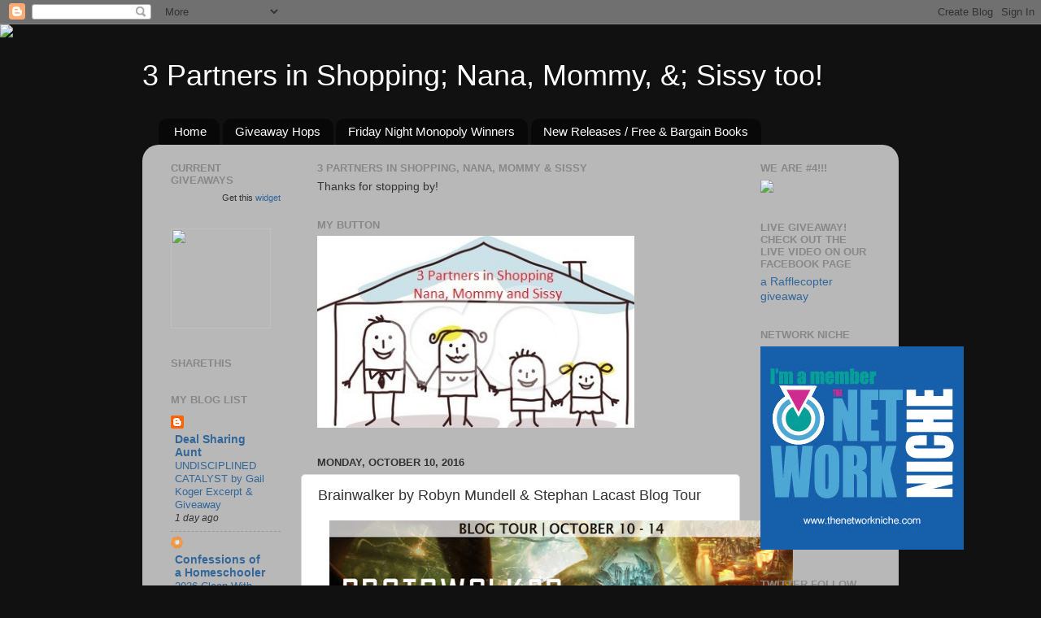

--- FILE ---
content_type: text/html; charset=UTF-8
request_url: https://3partnersinshopping.blogspot.com/2016/10/brainwalker-by-robyn-mundell-stephan.html
body_size: 28560
content:
<!DOCTYPE html>
<html class='v2' dir='ltr' lang='en'>
<head>
<link href='https://www.blogger.com/static/v1/widgets/335934321-css_bundle_v2.css' rel='stylesheet' type='text/css'/>
<meta content='width=1100' name='viewport'/>
<meta content='text/html; charset=UTF-8' http-equiv='Content-Type'/>
<meta content='blogger' name='generator'/>
<link href='https://3partnersinshopping.blogspot.com/favicon.ico' rel='icon' type='image/x-icon'/>
<link href='http://3partnersinshopping.blogspot.com/2016/10/brainwalker-by-robyn-mundell-stephan.html' rel='canonical'/>
<link rel="alternate" type="application/atom+xml" title="3 Partners in Shopping; Nana, Mommy, &amp;; Sissy too! - Atom" href="https://3partnersinshopping.blogspot.com/feeds/posts/default" />
<link rel="alternate" type="application/rss+xml" title="3 Partners in Shopping; Nana, Mommy, &amp;; Sissy too! - RSS" href="https://3partnersinshopping.blogspot.com/feeds/posts/default?alt=rss" />
<link rel="service.post" type="application/atom+xml" title="3 Partners in Shopping; Nana, Mommy, &amp;; Sissy too! - Atom" href="https://www.blogger.com/feeds/1371126402579502773/posts/default" />

<link rel="alternate" type="application/atom+xml" title="3 Partners in Shopping; Nana, Mommy, &amp;; Sissy too! - Atom" href="https://3partnersinshopping.blogspot.com/feeds/4244549579966737145/comments/default" />
<!--Can't find substitution for tag [blog.ieCssRetrofitLinks]-->
<link href='https://blogger.googleusercontent.com/img/b/R29vZ2xl/AVvXsEhozHjt6TSPLpArcc5nQanKWRM-2lgrLZ2Lb1_dYHmL8q1OTESkLlvXo5-shJa6NABm6viYL6Vlm0xLGC6G2HQZpFewPeMg9qIQ9UETtG83IuYMCyLS8DbjJdNpvvvEIFTYIOn-fG4LJjBS/s640/Brainwalker+tour+banner.jpg' rel='image_src'/>
<meta content='http://3partnersinshopping.blogspot.com/2016/10/brainwalker-by-robyn-mundell-stephan.html' property='og:url'/>
<meta content='Brainwalker by Robyn Mundell &amp; Stephan Lacast Blog Tour ' property='og:title'/>
<meta content='   ' property='og:description'/>
<meta content='https://blogger.googleusercontent.com/img/b/R29vZ2xl/AVvXsEhozHjt6TSPLpArcc5nQanKWRM-2lgrLZ2Lb1_dYHmL8q1OTESkLlvXo5-shJa6NABm6viYL6Vlm0xLGC6G2HQZpFewPeMg9qIQ9UETtG83IuYMCyLS8DbjJdNpvvvEIFTYIOn-fG4LJjBS/w1200-h630-p-k-no-nu/Brainwalker+tour+banner.jpg' property='og:image'/>
<title>3 Partners in Shopping; Nana, Mommy, &amp;; Sissy too!: Brainwalker by Robyn Mundell & Stephan Lacast Blog Tour </title>
<style id='page-skin-1' type='text/css'><!--
/*-----------------------------------------------
Blogger Template Style
Name:     Picture Window
Designer: Blogger
URL:      www.blogger.com
----------------------------------------------- */
/* Content
----------------------------------------------- */
body {
font: normal normal 15px Arial, Tahoma, Helvetica, FreeSans, sans-serif;
color: #333333;
background: #111111 url(//themes.googleusercontent.com/image?id=1OACCYOE0-eoTRTfsBuX1NMN9nz599ufI1Jh0CggPFA_sK80AGkIr8pLtYRpNUKPmwtEa) repeat-x fixed top center;
}
html body .region-inner {
min-width: 0;
max-width: 100%;
width: auto;
}
.content-outer {
font-size: 90%;
}
a:link {
text-decoration:none;
color: #336699;
}
a:visited {
text-decoration:none;
color: #6699cc;
}
a:hover {
text-decoration:underline;
color: #33aaff;
}
.content-outer {
background: transparent none repeat scroll top left;
-moz-border-radius: 0;
-webkit-border-radius: 0;
-goog-ms-border-radius: 0;
border-radius: 0;
-moz-box-shadow: 0 0 0 rgba(0, 0, 0, .15);
-webkit-box-shadow: 0 0 0 rgba(0, 0, 0, .15);
-goog-ms-box-shadow: 0 0 0 rgba(0, 0, 0, .15);
box-shadow: 0 0 0 rgba(0, 0, 0, .15);
margin: 20px auto;
}
.content-inner {
padding: 0;
}
/* Header
----------------------------------------------- */
.header-outer {
background: transparent none repeat-x scroll top left;
_background-image: none;
color: #ffffff;
-moz-border-radius: 0;
-webkit-border-radius: 0;
-goog-ms-border-radius: 0;
border-radius: 0;
}
.Header img, .Header #header-inner {
-moz-border-radius: 0;
-webkit-border-radius: 0;
-goog-ms-border-radius: 0;
border-radius: 0;
}
.header-inner .Header .titlewrapper,
.header-inner .Header .descriptionwrapper {
padding-left: 0;
padding-right: 0;
}
.Header h1 {
font: normal normal 36px Arial, Tahoma, Helvetica, FreeSans, sans-serif;
text-shadow: 1px 1px 3px rgba(0, 0, 0, 0.3);
}
.Header h1 a {
color: #ffffff;
}
.Header .description {
font-size: 130%;
}
/* Tabs
----------------------------------------------- */
.tabs-inner {
margin: .5em 20px 0;
padding: 0;
}
.tabs-inner .section {
margin: 0;
}
.tabs-inner .widget ul {
padding: 0;
background: transparent none repeat scroll bottom;
-moz-border-radius: 0;
-webkit-border-radius: 0;
-goog-ms-border-radius: 0;
border-radius: 0;
}
.tabs-inner .widget li {
border: none;
}
.tabs-inner .widget li a {
display: inline-block;
padding: .5em 1em;
margin-right: .25em;
color: #ffffff;
font: normal normal 15px Arial, Tahoma, Helvetica, FreeSans, sans-serif;
-moz-border-radius: 10px 10px 0 0;
-webkit-border-top-left-radius: 10px;
-webkit-border-top-right-radius: 10px;
-goog-ms-border-radius: 10px 10px 0 0;
border-radius: 10px 10px 0 0;
background: transparent url(https://resources.blogblog.com/blogblog/data/1kt/transparent/black50.png) repeat scroll top left;
border-right: 1px solid transparent;
}
.tabs-inner .widget li:first-child a {
padding-left: 1.25em;
-moz-border-radius-topleft: 10px;
-moz-border-radius-bottomleft: 0;
-webkit-border-top-left-radius: 10px;
-webkit-border-bottom-left-radius: 0;
-goog-ms-border-top-left-radius: 10px;
-goog-ms-border-bottom-left-radius: 0;
border-top-left-radius: 10px;
border-bottom-left-radius: 0;
}
.tabs-inner .widget li.selected a,
.tabs-inner .widget li a:hover {
position: relative;
z-index: 1;
background: transparent url(https://resources.blogblog.com/blogblog/data/1kt/transparent/white80.png) repeat scroll bottom;
color: #336699;
-moz-box-shadow: 0 0 3px rgba(0, 0, 0, .15);
-webkit-box-shadow: 0 0 3px rgba(0, 0, 0, .15);
-goog-ms-box-shadow: 0 0 3px rgba(0, 0, 0, .15);
box-shadow: 0 0 3px rgba(0, 0, 0, .15);
}
/* Headings
----------------------------------------------- */
h2 {
font: bold normal 13px Arial, Tahoma, Helvetica, FreeSans, sans-serif;
text-transform: uppercase;
color: #888888;
margin: .5em 0;
}
/* Main
----------------------------------------------- */
.main-outer {
background: transparent url(https://resources.blogblog.com/blogblog/data/1kt/transparent/white80.png) repeat scroll top left;
-moz-border-radius: 20px 20px 0 0;
-webkit-border-top-left-radius: 20px;
-webkit-border-top-right-radius: 20px;
-webkit-border-bottom-left-radius: 0;
-webkit-border-bottom-right-radius: 0;
-goog-ms-border-radius: 20px 20px 0 0;
border-radius: 20px 20px 0 0;
-moz-box-shadow: 0 1px 3px rgba(0, 0, 0, .15);
-webkit-box-shadow: 0 1px 3px rgba(0, 0, 0, .15);
-goog-ms-box-shadow: 0 1px 3px rgba(0, 0, 0, .15);
box-shadow: 0 1px 3px rgba(0, 0, 0, .15);
}
.main-inner {
padding: 15px 20px 20px;
}
.main-inner .column-center-inner {
padding: 0 0;
}
.main-inner .column-left-inner {
padding-left: 0;
}
.main-inner .column-right-inner {
padding-right: 0;
}
/* Posts
----------------------------------------------- */
h3.post-title {
margin: 0;
font: normal normal 18px Arial, Tahoma, Helvetica, FreeSans, sans-serif;
}
.comments h4 {
margin: 1em 0 0;
font: normal normal 18px Arial, Tahoma, Helvetica, FreeSans, sans-serif;
}
.date-header span {
color: #333333;
}
.post-outer {
background-color: #ffffff;
border: solid 1px #dddddd;
-moz-border-radius: 5px;
-webkit-border-radius: 5px;
border-radius: 5px;
-goog-ms-border-radius: 5px;
padding: 15px 20px;
margin: 0 -20px 20px;
}
.post-body {
line-height: 1.4;
font-size: 110%;
position: relative;
}
.post-header {
margin: 0 0 1.5em;
color: #999999;
line-height: 1.6;
}
.post-footer {
margin: .5em 0 0;
color: #999999;
line-height: 1.6;
}
#blog-pager {
font-size: 140%
}
#comments .comment-author {
padding-top: 1.5em;
border-top: dashed 1px #ccc;
border-top: dashed 1px rgba(128, 128, 128, .5);
background-position: 0 1.5em;
}
#comments .comment-author:first-child {
padding-top: 0;
border-top: none;
}
.avatar-image-container {
margin: .2em 0 0;
}
/* Comments
----------------------------------------------- */
.comments .comments-content .icon.blog-author {
background-repeat: no-repeat;
background-image: url([data-uri]);
}
.comments .comments-content .loadmore a {
border-top: 1px solid #33aaff;
border-bottom: 1px solid #33aaff;
}
.comments .continue {
border-top: 2px solid #33aaff;
}
/* Widgets
----------------------------------------------- */
.widget ul, .widget #ArchiveList ul.flat {
padding: 0;
list-style: none;
}
.widget ul li, .widget #ArchiveList ul.flat li {
border-top: dashed 1px #ccc;
border-top: dashed 1px rgba(128, 128, 128, .5);
}
.widget ul li:first-child, .widget #ArchiveList ul.flat li:first-child {
border-top: none;
}
.widget .post-body ul {
list-style: disc;
}
.widget .post-body ul li {
border: none;
}
/* Footer
----------------------------------------------- */
.footer-outer {
color:#cccccc;
background: transparent url(https://resources.blogblog.com/blogblog/data/1kt/transparent/black50.png) repeat scroll top left;
-moz-border-radius: 0 0 20px 20px;
-webkit-border-top-left-radius: 0;
-webkit-border-top-right-radius: 0;
-webkit-border-bottom-left-radius: 20px;
-webkit-border-bottom-right-radius: 20px;
-goog-ms-border-radius: 0 0 20px 20px;
border-radius: 0 0 20px 20px;
-moz-box-shadow: 0 1px 3px rgba(0, 0, 0, .15);
-webkit-box-shadow: 0 1px 3px rgba(0, 0, 0, .15);
-goog-ms-box-shadow: 0 1px 3px rgba(0, 0, 0, .15);
box-shadow: 0 1px 3px rgba(0, 0, 0, .15);
}
.footer-inner {
padding: 10px 20px 20px;
}
.footer-outer a {
color: #99ccee;
}
.footer-outer a:visited {
color: #77aaee;
}
.footer-outer a:hover {
color: #33aaff;
}
.footer-outer .widget h2 {
color: #aaaaaa;
}
/* Mobile
----------------------------------------------- */
html body.mobile {
height: auto;
}
html body.mobile {
min-height: 480px;
background-size: 100% auto;
}
.mobile .body-fauxcolumn-outer {
background: transparent none repeat scroll top left;
}
html .mobile .mobile-date-outer, html .mobile .blog-pager {
border-bottom: none;
background: transparent url(https://resources.blogblog.com/blogblog/data/1kt/transparent/white80.png) repeat scroll top left;
margin-bottom: 10px;
}
.mobile .date-outer {
background: transparent url(https://resources.blogblog.com/blogblog/data/1kt/transparent/white80.png) repeat scroll top left;
}
.mobile .header-outer, .mobile .main-outer,
.mobile .post-outer, .mobile .footer-outer {
-moz-border-radius: 0;
-webkit-border-radius: 0;
-goog-ms-border-radius: 0;
border-radius: 0;
}
.mobile .content-outer,
.mobile .main-outer,
.mobile .post-outer {
background: inherit;
border: none;
}
.mobile .content-outer {
font-size: 100%;
}
.mobile-link-button {
background-color: #336699;
}
.mobile-link-button a:link, .mobile-link-button a:visited {
color: #ffffff;
}
.mobile-index-contents {
color: #333333;
}
.mobile .tabs-inner .PageList .widget-content {
background: transparent url(https://resources.blogblog.com/blogblog/data/1kt/transparent/white80.png) repeat scroll bottom;
color: #336699;
}
.mobile .tabs-inner .PageList .widget-content .pagelist-arrow {
border-left: 1px solid transparent;
}

--></style>
<style id='template-skin-1' type='text/css'><!--
body {
min-width: 930px;
}
.content-outer, .content-fauxcolumn-outer, .region-inner {
min-width: 930px;
max-width: 930px;
_width: 930px;
}
.main-inner .columns {
padding-left: 180px;
padding-right: 180px;
}
.main-inner .fauxcolumn-center-outer {
left: 180px;
right: 180px;
/* IE6 does not respect left and right together */
_width: expression(this.parentNode.offsetWidth -
parseInt("180px") -
parseInt("180px") + 'px');
}
.main-inner .fauxcolumn-left-outer {
width: 180px;
}
.main-inner .fauxcolumn-right-outer {
width: 180px;
}
.main-inner .column-left-outer {
width: 180px;
right: 100%;
margin-left: -180px;
}
.main-inner .column-right-outer {
width: 180px;
margin-right: -180px;
}
#layout {
min-width: 0;
}
#layout .content-outer {
min-width: 0;
width: 800px;
}
#layout .region-inner {
min-width: 0;
width: auto;
}
body#layout div.add_widget {
padding: 8px;
}
body#layout div.add_widget a {
margin-left: 32px;
}
--></style>
<style>
    body {background-image:url(\/\/themes.googleusercontent.com\/image?id=1OACCYOE0-eoTRTfsBuX1NMN9nz599ufI1Jh0CggPFA_sK80AGkIr8pLtYRpNUKPmwtEa);}
    
@media (max-width: 200px) { body {background-image:url(\/\/themes.googleusercontent.com\/image?id=1OACCYOE0-eoTRTfsBuX1NMN9nz599ufI1Jh0CggPFA_sK80AGkIr8pLtYRpNUKPmwtEa&options=w200);}}
@media (max-width: 400px) and (min-width: 201px) { body {background-image:url(\/\/themes.googleusercontent.com\/image?id=1OACCYOE0-eoTRTfsBuX1NMN9nz599ufI1Jh0CggPFA_sK80AGkIr8pLtYRpNUKPmwtEa&options=w400);}}
@media (max-width: 800px) and (min-width: 401px) { body {background-image:url(\/\/themes.googleusercontent.com\/image?id=1OACCYOE0-eoTRTfsBuX1NMN9nz599ufI1Jh0CggPFA_sK80AGkIr8pLtYRpNUKPmwtEa&options=w800);}}
@media (max-width: 1200px) and (min-width: 801px) { body {background-image:url(\/\/themes.googleusercontent.com\/image?id=1OACCYOE0-eoTRTfsBuX1NMN9nz599ufI1Jh0CggPFA_sK80AGkIr8pLtYRpNUKPmwtEa&options=w1200);}}
/* Last tag covers anything over one higher than the previous max-size cap. */
@media (min-width: 1201px) { body {background-image:url(\/\/themes.googleusercontent.com\/image?id=1OACCYOE0-eoTRTfsBuX1NMN9nz599ufI1Jh0CggPFA_sK80AGkIr8pLtYRpNUKPmwtEa&options=w1600);}}
  </style>
<link href='https://www.blogger.com/dyn-css/authorization.css?targetBlogID=1371126402579502773&amp;zx=ee267793-9726-4726-bb3f-9c40f870c5d3' media='none' onload='if(media!=&#39;all&#39;)media=&#39;all&#39;' rel='stylesheet'/><noscript><link href='https://www.blogger.com/dyn-css/authorization.css?targetBlogID=1371126402579502773&amp;zx=ee267793-9726-4726-bb3f-9c40f870c5d3' rel='stylesheet'/></noscript>
<meta name='google-adsense-platform-account' content='ca-host-pub-1556223355139109'/>
<meta name='google-adsense-platform-domain' content='blogspot.com'/>

<!-- data-ad-client=ca-pub-7364023731695203 -->

</head>
<body class='loading variant-open'>
<div class='navbar section' id='navbar' name='Navbar'><div class='widget Navbar' data-version='1' id='Navbar1'><script type="text/javascript">
    function setAttributeOnload(object, attribute, val) {
      if(window.addEventListener) {
        window.addEventListener('load',
          function(){ object[attribute] = val; }, false);
      } else {
        window.attachEvent('onload', function(){ object[attribute] = val; });
      }
    }
  </script>
<div id="navbar-iframe-container"></div>
<script type="text/javascript" src="https://apis.google.com/js/platform.js"></script>
<script type="text/javascript">
      gapi.load("gapi.iframes:gapi.iframes.style.bubble", function() {
        if (gapi.iframes && gapi.iframes.getContext) {
          gapi.iframes.getContext().openChild({
              url: 'https://www.blogger.com/navbar/1371126402579502773?po\x3d4244549579966737145\x26origin\x3dhttps://3partnersinshopping.blogspot.com',
              where: document.getElementById("navbar-iframe-container"),
              id: "navbar-iframe"
          });
        }
      });
    </script><script type="text/javascript">
(function() {
var script = document.createElement('script');
script.type = 'text/javascript';
script.src = '//pagead2.googlesyndication.com/pagead/js/google_top_exp.js';
var head = document.getElementsByTagName('head')[0];
if (head) {
head.appendChild(script);
}})();
</script>
</div></div>
<div class='body-fauxcolumns'>
<div class='fauxcolumn-outer body-fauxcolumn-outer'>
<div class='cap-top'>
<div class='cap-left'></div>
<div class='cap-right'></div>
</div>
<div class='fauxborder-left'>
<div class='fauxborder-right'></div>
<div class='fauxcolumn-inner'>
</div>
</div>
<div class='cap-bottom'>
<div class='cap-left'></div>
<div class='cap-right'></div>
</div>
</div>
</div>
<div class='content'>
<div class='content-fauxcolumns'>
<div class='fauxcolumn-outer content-fauxcolumn-outer'>
<div class='cap-top'>
<div class='cap-left'></div>
<div class='cap-right'></div>
</div>
<div class='fauxborder-left'>
<div class='fauxborder-right'></div>
<div class='fauxcolumn-inner'>
</div>
</div>
<div class='cap-bottom'>
<div class='cap-left'></div>
<div class='cap-right'></div>
</div>
</div>
</div>
<div class='content-outer'>
<div class='content-cap-top cap-top'>
<div class='cap-left'></div>
<div class='cap-right'></div>
</div>
<div class='fauxborder-left content-fauxborder-left'>
<div class='fauxborder-right content-fauxborder-right'></div>
<div class='content-inner'>
<header>
<div class='header-outer'>
<div class='header-cap-top cap-top'>
<div class='cap-left'></div>
<div class='cap-right'></div>
</div>
<div class='fauxborder-left header-fauxborder-left'>
<div class='fauxborder-right header-fauxborder-right'></div>
<div class='region-inner header-inner'>
<div class='header section' id='header' name='Header'><div class='widget Header' data-version='1' id='Header1'>
<div id='header-inner'>
<div class='titlewrapper'>
<h1 class='title'>
<a href='https://3partnersinshopping.blogspot.com/'>
3 Partners in Shopping; Nana, Mommy, &amp;; Sissy too!
</a>
</h1>
</div>
<div class='descriptionwrapper'>
<p class='description'><span>
</span></p>
</div>
</div>
</div></div>
</div>
</div>
<div class='header-cap-bottom cap-bottom'>
<div class='cap-left'></div>
<div class='cap-right'></div>
</div>
</div>
</header>
<div class='tabs-outer'>
<div class='tabs-cap-top cap-top'>
<div class='cap-left'></div>
<div class='cap-right'></div>
</div>
<div class='fauxborder-left tabs-fauxborder-left'>
<div class='fauxborder-right tabs-fauxborder-right'></div>
<div class='region-inner tabs-inner'>
<div class='tabs section' id='crosscol' name='Cross-Column'><div class='widget PageList' data-version='1' id='PageList1'>
<h2>Pages</h2>
<div class='widget-content'>
<ul>
<li>
<a href='https://3partnersinshopping.blogspot.com/'>Home</a>
</li>
<li>
<a href='https://3partnersinshopping.blogspot.com/p/giveaway-hops.html'>Giveaway Hops</a>
</li>
<li>
<a href='https://3partnersinshopping.blogspot.com/p/friday-night-monopoly-winners.html'>Friday Night Monopoly Winners</a>
</li>
<li>
<a href='https://3partnersinshopping.blogspot.com/p/new-releases-free-bargain-books.html'>New Releases / Free &amp; Bargain Books</a>
</li>
</ul>
<div class='clear'></div>
</div>
</div></div>
<div class='tabs no-items section' id='crosscol-overflow' name='Cross-Column 2'></div>
</div>
</div>
<div class='tabs-cap-bottom cap-bottom'>
<div class='cap-left'></div>
<div class='cap-right'></div>
</div>
</div>
<div class='main-outer'>
<div class='main-cap-top cap-top'>
<div class='cap-left'></div>
<div class='cap-right'></div>
</div>
<div class='fauxborder-left main-fauxborder-left'>
<div class='fauxborder-right main-fauxborder-right'></div>
<div class='region-inner main-inner'>
<div class='columns fauxcolumns'>
<div class='fauxcolumn-outer fauxcolumn-center-outer'>
<div class='cap-top'>
<div class='cap-left'></div>
<div class='cap-right'></div>
</div>
<div class='fauxborder-left'>
<div class='fauxborder-right'></div>
<div class='fauxcolumn-inner'>
</div>
</div>
<div class='cap-bottom'>
<div class='cap-left'></div>
<div class='cap-right'></div>
</div>
</div>
<div class='fauxcolumn-outer fauxcolumn-left-outer'>
<div class='cap-top'>
<div class='cap-left'></div>
<div class='cap-right'></div>
</div>
<div class='fauxborder-left'>
<div class='fauxborder-right'></div>
<div class='fauxcolumn-inner'>
</div>
</div>
<div class='cap-bottom'>
<div class='cap-left'></div>
<div class='cap-right'></div>
</div>
</div>
<div class='fauxcolumn-outer fauxcolumn-right-outer'>
<div class='cap-top'>
<div class='cap-left'></div>
<div class='cap-right'></div>
</div>
<div class='fauxborder-left'>
<div class='fauxborder-right'></div>
<div class='fauxcolumn-inner'>
</div>
</div>
<div class='cap-bottom'>
<div class='cap-left'></div>
<div class='cap-right'></div>
</div>
</div>
<!-- corrects IE6 width calculation -->
<div class='columns-inner'>
<div class='column-center-outer'>
<div class='column-center-inner'>
<div class='main section' id='main' name='Main'><div class='widget Text' data-version='1' id='Text4'>
<h2 class='title'>3 Partners In Shopping, Nana, Mommy &amp; Sissy</h2>
<div class='widget-content'>
Thanks for stopping by!
</div>
<div class='clear'></div>
</div><div class='widget Image' data-version='1' id='Image1'>
<h2>My Button</h2>
<div class='widget-content'>
<img alt='My Button' height='236' id='Image1_img' src='https://blogger.googleusercontent.com/img/b/R29vZ2xl/AVvXsEibPh2V4TF5yeU-9IFjOG6YbidL4OllqIpPOt2P4D5fyUW4iVniC0Jn6ohwUw5Yav1UwT5VKtrzWGVGtIun_pLqTtPyqx6bd4EghMZtsmCiICOqOBLGimbaF_ZFUy5C3A3XI_PsmZiHaoSd/s1600/945452_410753479024078_1942505437_n.jpg' width='390'/>
<br/>
</div>
<div class='clear'></div>
</div><div class='widget Blog' data-version='1' id='Blog1'>
<div class='blog-posts hfeed'>

          <div class="date-outer">
        
<h2 class='date-header'><span>Monday, October 10, 2016</span></h2>

          <div class="date-posts">
        
<div class='post-outer'>
<div class='post hentry uncustomized-post-template' itemprop='blogPost' itemscope='itemscope' itemtype='http://schema.org/BlogPosting'>
<meta content='https://blogger.googleusercontent.com/img/b/R29vZ2xl/AVvXsEhozHjt6TSPLpArcc5nQanKWRM-2lgrLZ2Lb1_dYHmL8q1OTESkLlvXo5-shJa6NABm6viYL6Vlm0xLGC6G2HQZpFewPeMg9qIQ9UETtG83IuYMCyLS8DbjJdNpvvvEIFTYIOn-fG4LJjBS/s640/Brainwalker+tour+banner.jpg' itemprop='image_url'/>
<meta content='1371126402579502773' itemprop='blogId'/>
<meta content='4244549579966737145' itemprop='postId'/>
<a name='4244549579966737145'></a>
<h3 class='post-title entry-title' itemprop='name'>
Brainwalker by Robyn Mundell & Stephan Lacast Blog Tour 
</h3>
<div class='post-header'>
<div class='post-header-line-1'></div>
</div>
<div class='post-body entry-content' id='post-body-4244549579966737145' itemprop='description articleBody'>
<div style="background-color: white; border: currentColor; color: #666666; line-height: 22.75px; list-style: none; margin: 0px; padding: 0px; text-align: center; vertical-align: baseline;">
<div class="separator" style="border: currentColor; clear: both; font-family: &quot;times new roman&quot; , &quot;times new roman&quot; , &quot;times new roman&quot; , sans-serif; font-size: 14px; list-style: none; margin: 0px; padding: 0px; vertical-align: baseline;">
<a href="https://blogger.googleusercontent.com/img/b/R29vZ2xl/AVvXsEhozHjt6TSPLpArcc5nQanKWRM-2lgrLZ2Lb1_dYHmL8q1OTESkLlvXo5-shJa6NABm6viYL6Vlm0xLGC6G2HQZpFewPeMg9qIQ9UETtG83IuYMCyLS8DbjJdNpvvvEIFTYIOn-fG4LJjBS/s1600/Brainwalker+tour+banner.jpg" imageanchor="1" style="border: currentColor; color: #7a0951; font-family: inherit; font-style: inherit; font-weight: inherit; list-style: none; margin: 0px 1em; padding: 0px; text-decoration: none; vertical-align: baseline;"><span style="font-family: &quot;times&quot; , &quot;times new roman&quot; , serif; font-style: inherit; font-weight: inherit; list-style: none; margin: 0px; padding: 0px; vertical-align: baseline;"><img border="0" height="237" src="https://blogger.googleusercontent.com/img/b/R29vZ2xl/AVvXsEhozHjt6TSPLpArcc5nQanKWRM-2lgrLZ2Lb1_dYHmL8q1OTESkLlvXo5-shJa6NABm6viYL6Vlm0xLGC6G2HQZpFewPeMg9qIQ9UETtG83IuYMCyLS8DbjJdNpvvvEIFTYIOn-fG4LJjBS/s640/Brainwalker+tour+banner.jpg" style="border: currentColor; font-family: inherit; font-style: inherit; font-weight: inherit; list-style: none; margin: 0px; max-width: 570px; padding: 0px; vertical-align: baseline;" width="640" /></span></a></div>
<a name="more"></a><br />
<br />
<a href="https://www.blogger.com/null" name="more" style="border: currentColor; color: #2101fb; font-family: &quot;times new roman&quot; , &quot;times new roman&quot; , &quot;times new roman&quot; , sans-serif; font-size: 14px; list-style: none; margin: 0px; padding: 0px; vertical-align: baseline;"></a><br /></div>
<div class="separator" style="clear: both; text-align: center;">
<a href="https://blogger.googleusercontent.com/img/b/R29vZ2xl/AVvXsEjcE03fYabNezqdxJLURMHJPxxH9Exqq0ZAOd0b0jLC8zGlHPUtc_SAtjixKBxsnKpow4rCILcCztY3QvvCjLEfcETOAWCPUAIDb5CuF1rGIP3os6VmKjkyDITKTZhGnFcgcSGCafQL0i4l/s640/brainwalker_Cover-large.jpg" imageanchor="1" style="clear: left; float: left; margin-bottom: 1em; margin-right: 1em; text-align: left;"><span style="font-family: &quot;times&quot; , &quot;times new roman&quot; , serif;"><img border="0" height="400" src="https://blogger.googleusercontent.com/img/b/R29vZ2xl/AVvXsEjcE03fYabNezqdxJLURMHJPxxH9Exqq0ZAOd0b0jLC8zGlHPUtc_SAtjixKBxsnKpow4rCILcCztY3QvvCjLEfcETOAWCPUAIDb5CuF1rGIP3os6VmKjkyDITKTZhGnFcgcSGCafQL0i4l/s400/brainwalker_Cover-large.jpg" width="270" /></span></a></div>
Brainwalker<br />
by&nbsp;<a href="https://www.goodreads.com/author/show/15300504.Robyn_Mundell">Robyn Mundell</a>&nbsp;&amp;&nbsp;<a href="https://www.goodreads.com/author/show/15300505.Stephan_Lacast">Stephan Lacast</a><br />
Genre: YA Scifi/Fantasy<br />
Release Date: October 1st 2016<br />
Dualmind Publishing<br />
<br />
Summary from Goodreads:<br />
<br />
Fourteen year-old Bernard is full of out of the box ideas&#8212;ideas that nobody appreciates. Not his ultra-rational father, not his classmates, and definitely not his teacher, who&#8217;s fed up waiting for Bernard&#8217;s overdue science project. You&#8217;d think with a hotshot quantum physicist for a dad, the assignment would be easy as &#8220;pi&#8221;, but with his relationship with his father on rocky ground, Bernard is under more pressure than a helium atom.<br />
<br />
And Bernard&#8217;s impulse control flies out the window when he&#8217;s stressed. So instead of turning in his project, he moons the class and gets suspended. Now his dad&#8217;s got no choice but to bring him to his work. At the Atom Smasher. It&#8217;s the chance of a lifetime for Bernard, who knows smashing atoms at the speed of light can&#8212;theoretically&#8212;make wormholes. How about that for the most mind-bending science project ever? But when he sneaks into the particle accelerator and someone hits the power button, Bernard ends up in the last place he&#8217;d ever want to be.<br />
<br />
Inside his father&#8217;s brain.<br />
<br />
And it&#8217;s nothing like the spongy grey mass Bernard studied at school. It&#8217;s a galaxy, infinite and alive. Like, people live there. A mysterious civilization on the brink of extinction, as unaware of their host as he is of them. But there&#8217;s zero time to process this. Bernard&#8217;s about to be caught up in an epic war between the two sides of his dad&#8217;s brain over their most precious resource:<br />
<br />
Mental Energy.<br />
<br />
With his father&#8217;s life at stake, Bernard must go up against the tyrannical left side of his father&#8217;s brain to save the dying, creative right side. But how the heck is he supposed to do that when he&#8217;s just a hopelessly right-brained kid himself?<br />
<div class="MsoNormal" style="background-color: white; border: currentColor; color: #666666; line-height: 22.75px; list-style: none; margin: 0px 0px 0pt; padding: 0px; vertical-align: baseline;">
<span style="border: currentColor; font-style: inherit; font-weight: inherit; list-style: none; margin: 0px; padding: 0px; vertical-align: baseline;"><span style="font-family: &quot;times&quot; , &quot;times new roman&quot; , serif;"><span style="color: #181818; font-style: inherit; font-weight: inherit; line-height: 21px; list-style: none; margin: 0px; padding: 0px; vertical-align: baseline;"></span></span></span><br /></div>
<div class="MsoNormalCxSpFirst" style="background-color: white; border: currentColor; color: #666666; font-family: &quot;times new roman&quot; , &quot;times new roman&quot; , &quot;times new roman&quot; , sans-serif; font-size: 14px; font-style: inherit; font-weight: inherit; line-height: 22.75px; list-style: none; margin: 0px 0px 0pt; padding: 0px; vertical-align: baseline;">
<div class="MsoNormal" style="border: currentColor; font-family: inherit; font-style: inherit; font-weight: inherit; list-style: none; margin: 0px 0px 0pt; padding: 0px; vertical-align: baseline;">
<div class="MsoNormal" style="border: currentColor; font-family: inherit; font-style: inherit; font-weight: inherit; list-style: none; margin: 0px 0px 0pt; padding: 0px; vertical-align: baseline;">
<div class="MsoNormal" style="border: currentColor; font-family: inherit; font-style: inherit; font-weight: inherit; list-style: none; margin: 0px 0px 0pt; padding: 0px; vertical-align: baseline;">
<span style="font-family: inherit; font-style: inherit; font-weight: inherit; list-style: none; margin: 0px; padding: 0px; vertical-align: baseline;"><span style="font-family: inherit; font-style: inherit; font-weight: inherit; list-style: none; margin: 0px; padding: 0px; vertical-align: baseline;"><span style="font-family: &quot;times&quot; , &quot;times new roman&quot; , serif; font-style: inherit; font-weight: inherit; list-style: none; margin: 0px; padding: 0px; vertical-align: baseline;"><span style="color: #181818; font-family: inherit; font-style: inherit; font-weight: inherit; line-height: 19.32px; list-style: none; margin: 0px; padding: 0px; vertical-align: baseline;"></span></span></span></span><br /></div>
</div>
</div>
</div>
<div style="border: currentColor; line-height: 22.75px; list-style: none; margin: 0px; padding: 0px; vertical-align: baseline;">
<div style="background-color: white; border: currentColor; color: #666666; font-family: inherit; font-size: 14px; font-style: inherit; font-weight: inherit; list-style: none; margin: 0px; padding: 0px; vertical-align: baseline;">
<div style="text-align: center;">
<span style="color: #2101fb; font-family: inherit; font-style: inherit; font-weight: inherit; list-style: none; margin: 0px; padding: 0px; vertical-align: baseline;"><span style="color: #2101fb; font-family: &quot;times&quot; , &quot;times new roman&quot; , serif; font-style: inherit; font-weight: inherit; list-style: none; margin: 0px; padding: 0px; vertical-align: baseline;"><a href="https://www.goodreads.com/book/show/30346601-brainwalker" style="border: currentColor; color: #2101fb; font-family: inherit; font-style: inherit; font-weight: inherit; list-style: none; margin: 0px; padding: 0px; text-decoration: none; vertical-align: baseline;"><img border="0" src="https://blogger.googleusercontent.com/img/b/R29vZ2xl/AVvXsEi6tOAr4KkPEgL3NeFJpuz9p4rPqxZvh_bRMLlV6FoL4YTqxR2HVFBLa18oEKhoHpj_7hCfW-jMR3qoipWiXYzWoAl2A6e3t9qHpBfo_fy4qOo0wnTeNHKb4IshvQjtxgwXzPRERaJngeA/s1600/add+to+goodreads+black.jpg" style="border: currentColor; font-family: inherit; font-style: inherit; font-weight: inherit; list-style: none; margin: 0px; max-width: 570px; padding: 0px; vertical-align: baseline;" /></a></span></span></div>
</div>
<div style="text-align: center;">
<br /></div>
<div style="text-align: center;">
<a href="http://brainwalker.net/"><span style="font-size: large;">http://brainwalker.net/</span></a></div>
<div style="text-align: center;">
<span style="font-size: large;"><br /></span></div>
<div style="text-align: center;">
<span style="font-size: large;">Buy Links:&nbsp;<a href="https://amzn.com/B01LZJDHZB">Amazon Kindle</a>&nbsp;|&nbsp;<a href="https://amzn.com/0997652519">Amazon Paperback</a></span></div>
<div style="text-align: center;">
<br /></div>
<div style="text-align: center;">
<br /></div>
<div style="border: currentColor; list-style: none; margin: 0px; padding: 0px; vertical-align: baseline;">
<div style="color: #666666;">
<div style="border: currentColor; list-style: none; margin: 0px; padding: 0px; vertical-align: baseline;">
<div style="border: currentColor; list-style: none; margin: 0px; padding: 0px; vertical-align: baseline;">
<div class="separator" style="border: currentColor; clear: both; font-family: inherit; font-style: inherit; font-weight: inherit; list-style: none; margin: 0px; padding: 0px; text-align: center; vertical-align: baseline;">
<span style="font-family: inherit; font-style: inherit; font-weight: inherit; list-style: none; margin: 0px; padding: 0px; vertical-align: baseline;"><a href="https://blogger.googleusercontent.com/img/b/R29vZ2xl/AVvXsEibGVQLu7528EsTH4NeMId3qLy9wg39EBSvE1Atm65w9A0K-se6ne78BdfuHzQkRYyU1NfA27iLE1n6NHb-f8KYBJccX_TyqoKiM7ZLD1OlDAdMcbh6ptKhLclmE3y8SWBYYDlHg5HMb14X/s1600/Review1_Instagram.jpg" imageanchor="1" style="border: currentColor; color: #2101fb; font-family: inherit; font-style: inherit; font-weight: inherit; list-style: none; margin: 0px 1em; padding: 0px; text-decoration: none; vertical-align: baseline;"><img border="0" height="320" src="https://blogger.googleusercontent.com/img/b/R29vZ2xl/AVvXsEibGVQLu7528EsTH4NeMId3qLy9wg39EBSvE1Atm65w9A0K-se6ne78BdfuHzQkRYyU1NfA27iLE1n6NHb-f8KYBJccX_TyqoKiM7ZLD1OlDAdMcbh6ptKhLclmE3y8SWBYYDlHg5HMb14X/s320/Review1_Instagram.jpg" style="border: currentColor; font-family: inherit; font-style: inherit; font-weight: inherit; list-style: none; margin: 0px; max-width: 570px; padding: 0px; vertical-align: baseline;" width="320" /></a></span></div>
</div>
</div>
<div style="background-color: white; color: #666666;">
<br /></div>
</div>
<div style="border: currentColor; list-style: none; margin: 0px; padding: 0px; text-align: center; vertical-align: baseline;">
<span style="font-size: x-large;">Check out a Q&amp;A with the authors,&nbsp;<a href="http://brainwalker.net/q-a-with-robyn-mundell-and-stephan-lacast/">HERE</a>!</span></div>
<br />
<div style="text-align: center;">
<b>Advance Praise:</b></div>
<div style="text-align: center;">
<b><br /></b></div>
"Excellent story with well developed characters and an awesome setting. My students are currently participating in a Growth Mindsets. Can't wait for publication. It would totally coincide with our brainology studies... I couldn't put it down." &#8212;&nbsp;<i>Pam B, librarian, Wyola SD, MT</i><br />
<br />
"In the novel Brainwalker, Mundell and Lacast have devised an ingenious plot using the tesseract concept found in 'A Wrinkle in Time' with the setting being the brain of the protagonist's father." &#8212;&nbsp;<i>Douglas B. Educator</i><br />
<br />
&#8220;This story is full of high-stakes adventure, and it often excels in its imaginative and allegorical exploration of real-world issues&#8221; &#8212;&nbsp;<i>Kirkus Reviews</i><br />
<br />
&#8220;The descriptions of the various locations, creatures, and residents of the Brainiverse are both fun and intelligent. Bernard is an engaging protagonist.&#8221; &#8212;&nbsp;<i>Kirkus Reviews</i><br />
<br />
&#8220;An imaginative adventure, ... one that clearly benefits from the great amount of thought that its authors put into it.&#8221; &#8212;&nbsp;<i>Kirkus Reviews</i><br />
<br />
&#8220;A fun way for kids/preteens to learn about science and the brain. The pictures are also really great and add a lot to the story&#8221; &#8212;&nbsp;<i>Olivia Farr, Reviewer at Harvard Medical School</i><br />
<br />
"The characters and the setting of this book are truly unique and very diverse, the plot is filled with fiction mixed with real brain concepts and puts everything into perspective from both fiction and reality" &#8212;&nbsp;<i>Gabrielle Messier</i><br />
<br />
"Definitely an approach to teenage urban fantasy that I&#8217;ve never seen before. I found myself quite enamored with Bernard and all his geeky questions and theories ... Underneath all the neurology, it&#8217;s really a story about connection and love and fighting for what&#8217;s important." &#8212;&nbsp;<i>Kristen Canady</i><br />
<br />
"'Brainwalker' is a great scientific fiction and that offers the readers a fantastic experience of the scientific adventure with the beautifully written words, the well laid out plots, and lifelike characters in the story." &#8212;&nbsp;<i>Yichen Tu</i><br />
<br />
"Not unlike experiencing Avatar in a 3D IMAX theater, this exciting and provocative novel includes characters and images of such dimension, the reader cannot help but feel fully invited into this fantastical storyline." &#8212;&nbsp;<i>Lolly Howe</i><br />
<br />
"Story starts and ends with the MOON! All will have to take a read to find out what I am talking about. This is a great Teen read revolving around young minds faced with the challenges of life." &#8212;&nbsp;<i>Linda Babbs</i><br />
<br />
"The world-building was pretty sublime: it was so cool to contextualize the brain in this way, and learn about it at the same time... The illustrations were all so refreshing to see - it's been too long since I've read a book that isn't afraid to support the plot line with pictures! I'm looking forward to what Mundell and Lacast have to offer in the future!" &#8212;&nbsp;<i>TT turner</i><br />
<br />
5 stars - "The authors have found a creative way to introduce the functions of the brain in a creative way that's full of action, adventure, and suspense. This will be a popular book in middle grades and middle school boys will enjoy this one!" &#8212;&nbsp;<i>Susan Grigsby, ALA Librarian</i><br />
<br />
&#8220;Teachers are always looking for ways to enhance scientific literacy and Brainwalker is the perfect vehicle to bridge the gap between exciting adventure and scientific inquiry.&#8221; &#8212;&nbsp;<i>Jennifer C., Educator</i><br />
<br />
"This brilliant new novel grapples with the most exciting topic possible, and invites middle school, young adults and also adult readers into the inexhaustible mystery of the universe. Take the walk." &#8212;&nbsp;<i>Maureen G., Educator</i><br />
<div style="border: currentColor; list-style: none; margin: 0px; padding: 0px; vertical-align: baseline;">
<div style="-ms-word-wrap: break-word; background-color: white; border: currentColor; font-style: inherit; font-weight: inherit; line-height: 26px; list-style: none; margin: 0px 0px 26px; padding: 0px; vertical-align: baseline;">
<br />
<div class="separator" style="border: currentColor; clear: both; color: #666666; font-size: 14px; list-style: none; margin: 0px; padding: 0px; text-align: center; vertical-align: baseline;">
<img border="0" height="320" src="https://blogger.googleusercontent.com/img/b/R29vZ2xl/AVvXsEi-WRc_w3v1aShEFGoY6qp7tDXVdnCm6XVZIYij2ZrxwYbvQJ_RtzEdI1YZhhIktoKSSW-pENEEVvqMm-jztswjBE_0VAqR3OIRKIrzBMfpqohMS31kJJ_13kVqnrpljVhSQ5TYe_lx8Zzr/s320/IMG_2692.jpg" style="border: currentColor; font-family: inherit; font-style: inherit; font-weight: inherit; list-style: none; margin: 0px; max-width: 570px; padding: 0px; vertical-align: baseline;" width="320" />&nbsp;<img border="0" height="320" src="https://blogger.googleusercontent.com/img/b/R29vZ2xl/AVvXsEg5w2svTdpnjgtxRIn1rcFfd28PB__6_iC8RcCzbTYG7rtPk9YrkOI3AiC-MkJa2BJEtj6FD7FiZuGiR-qNXLYYHl6wWeGhiUVvKO_9lJVm39p5EInJicj2CVPu4K12rrz_-jVwOpydqOZb/s320/IMG_2708.jpg" style="border: currentColor; font-family: inherit; font-style: inherit; font-weight: inherit; list-style: none; margin: 0px; max-width: 570px; padding: 0px; vertical-align: baseline;" width="320" /></div>
</div>
<div style="-ms-word-wrap: break-word; border: currentColor; line-height: 26px; list-style: none; margin: 0px 0px 26px; padding: 0px; vertical-align: baseline;">
<div style="background-color: white; border: currentColor; font-weight: inherit; line-height: 22.75px; list-style: none; margin: 0px; padding: 0px; vertical-align: baseline;">
<div style="text-align: center;">
<span style="border: currentColor; list-style: none; margin: 0px; padding: 0px; vertical-align: baseline;"><span style="border: currentColor; list-style: none; margin: 0px; padding: 0px; vertical-align: baseline;"><span style="-ms-word-wrap: break-word; border: currentColor; list-style: none; margin: 0px; padding: 0px; vertical-align: baseline;"><span style="-ms-word-wrap: break-word; margin: 0px; padding: 0px;"><span style="font-family: &quot;times&quot; , &quot;times new roman&quot; , serif;"><b><span style="font-size: large; font-weight: inherit; list-style: none; margin: 0px; padding: 0px; vertical-align: baseline;">About the Authors</span></b></span></span></span></span></span></div>
</div>
<div style="background-color: white; color: #111111;">
<span style="color: #2101fb; list-style: none; margin: 0px; padding: 0px; vertical-align: baseline;"><span style="font-family: &quot;times&quot; , &quot;times new roman&quot; , serif;"></span></span><br /></div>
<div class="separator" style="background-color: white; border: currentColor; clear: both; color: #666666; font-weight: inherit; line-height: 22.75px; list-style: none; padding: 0px; vertical-align: baseline;">
<span style="color: #2101fb; list-style: none; margin: 0px; padding: 0px; vertical-align: baseline;"><span style="border: currentColor; list-style: none; margin: 0px; padding: 0px; vertical-align: baseline;"><span style="-ms-word-wrap: break-word; border: currentColor; list-style: none; margin: 0px; padding: 0px; vertical-align: baseline;"><span style="-ms-word-wrap: break-word; margin: 0px; padding: 0px;"><span style="font-family: &quot;times&quot; , &quot;times new roman&quot; , serif;"><a href="https://blogger.googleusercontent.com/img/b/R29vZ2xl/AVvXsEjV0i5z2iJsV4fQirCmZc2Hjh-6UxwH-7H9Rn5l8Fu4MQcR-zY4YlLXC3IT2EQ3GPFbrxIgOaBBtS_WR-2lWTOb8IBOvJZ-rvHD08SFoo0gTTgeNLal27WrXOF-pnl8TkiL8i1ZLSLj0T_4/s1600/robyn+mundell.jpg" imageanchor="1" style="border: currentColor; clear: left; color: #2101fb; float: left; font-weight: inherit; list-style: none; margin: 0px 1em 1em 0px; padding: 0px; text-decoration: none; vertical-align: baseline;"><span style="border: currentColor; font-weight: inherit; list-style: none; margin: 0px; padding: 0px; vertical-align: baseline;"><img border="0" height="191" src="https://blogger.googleusercontent.com/img/b/R29vZ2xl/AVvXsEjV0i5z2iJsV4fQirCmZc2Hjh-6UxwH-7H9Rn5l8Fu4MQcR-zY4YlLXC3IT2EQ3GPFbrxIgOaBBtS_WR-2lWTOb8IBOvJZ-rvHD08SFoo0gTTgeNLal27WrXOF-pnl8TkiL8i1ZLSLj0T_4/s200/robyn+mundell.jpg" style="border: currentColor; font-weight: inherit; list-style: none; margin: 0px; max-width: 570px; padding: 0px; vertical-align: baseline;" width="200" /></span></a></span></span></span></span></span></div>
<div style="background-color: white;">
<span style="color: #2101fb; list-style: none; margin: 0px; padding: 0px; vertical-align: baseline;"><span style="font-family: &quot;times&quot; , &quot;times new roman&quot; , serif;"></span></span><br /></div>
<div style="border: currentColor; line-height: 22.75px; list-style: none; margin: 0px; padding: 0px; vertical-align: baseline;">
<b>Robyn Mundell&nbsp;</b>is an award winning playwright. A graduate of New York University, she performed in dozens of plays in New York and was part of David Mamet&#8217;s Atlantic Theater Company. She studied with such theater legends as Uta Hagen, Lee Strasberg, and Stella Adler.<br />
<br />
Robyn wrote and performed in several of her own plays including Pieces of O and Traveling Bowls of Soup, produced by Pulitzer-prize winner Beth Henley.&nbsp;<a href="http://brainwalker.net/wordpress/wp-content/uploads/2010/11/snap0924.jpg">Traveling Bowls of Soup opened at the Met theater to rave reviews</a>&nbsp;and received several Drama-Logue awards. Robyn has since been selling original screenplays and TV pilots to major film companies and networks. She is the daughter of Canadian Nobel laureate Robert A. Mundell, and is married to actor-playwright Raymond J. Barry. Together, they have four children.</div>
<div style="border: currentColor; line-height: 22.75px; list-style: none; margin: 0px; padding: 0px; vertical-align: baseline;">
<br /></div>
<div style="border: currentColor; line-height: 22.75px; list-style: none; margin: 0px; padding: 0px; vertical-align: baseline;">
<br />
<div class="separator" style="background-color: white; border: currentColor; clear: both; font-weight: inherit; list-style: none; padding: 0px; text-align: center; vertical-align: baseline;">
<span style="border: currentColor; list-style: none; margin: 0px; padding: 0px; vertical-align: baseline;"><span style="border: currentColor; list-style: none; margin: 0px; padding: 0px; vertical-align: baseline;"><span style="-ms-word-wrap: break-word; border: currentColor; list-style: none; margin: 0px; padding: 0px; vertical-align: baseline;"><span style="-ms-word-wrap: break-word; margin: 0px; padding: 0px;"><span style="font-family: &quot;times&quot; , &quot;times new roman&quot; , serif;"><a href="https://blogger.googleusercontent.com/img/b/R29vZ2xl/AVvXsEiQ1aQTLajfpGMjNZ2uQMxffCJmYg3DEFz4Tu3Kf-wHuj51dUH66JkH-KEosBNfty4ogA2MJVFsiuZcQ4YUU_B_t5jToOO5QzOalc-vrTpJ1hJero4U6wV_p6uZv6CxD8aiE45AiXtMVVTf/s1600/stephan+lacast.jpg" imageanchor="1" style="border: currentColor; clear: right; float: right; font-weight: inherit; list-style: none; margin: 0px 0px 1em 1em; padding: 0px; text-align: right; text-decoration: none; vertical-align: baseline;"><span style="border: currentColor; font-weight: inherit; list-style: none; margin: 0px; padding: 0px; vertical-align: baseline;"><img border="0" height="200" src="https://blogger.googleusercontent.com/img/b/R29vZ2xl/AVvXsEiQ1aQTLajfpGMjNZ2uQMxffCJmYg3DEFz4Tu3Kf-wHuj51dUH66JkH-KEosBNfty4ogA2MJVFsiuZcQ4YUU_B_t5jToOO5QzOalc-vrTpJ1hJero4U6wV_p6uZv6CxD8aiE45AiXtMVVTf/s200/stephan+lacast.jpg" style="border: currentColor; font-weight: inherit; list-style: none; margin: 0px; max-width: 570px; padding: 0px; vertical-align: baseline;" width="181" /></span></a></span></span></span></span></span></div>
French-Born&nbsp;<b>Stephan Lacast</b>&nbsp;likes to think of himself as a geek, which depending on your dictionary means either &#8220;knowledgeable about computers&#8221;, or &#8220;boring social misfit.&#8221; At the age of twelve his idea of fun was building computers and programming, and by fifteen he was a contributor to a computer magazine. A graduate of Paris-Dauphine University, he holds a Bachelor in Economics, a Master in Business Administration, and a Master of Advanced Studies in Information Systems.<br />
<br />
After teaching at Dauphine University, Stephan went on to work as a consultant and engineer for one of the top ten Information Technology services companies in Europe, before deciding to leave Paris and move to the United States.<br />
<div style="-ms-word-wrap: break-word; border: currentColor; line-height: 26px; list-style: none; margin: 0px 0px 26px; padding: 0px; vertical-align: baseline;">
<div style="text-align: center;">
<b><br /></b></div>
<div style="text-align: center;">
<b>Social Media Links:</b></div>
<div style="text-align: center;">
<a href="http://brainwalker.net/"><img border="0" src="https://blogger.googleusercontent.com/img/b/R29vZ2xl/AVvXsEiyUcjkiTPml7EL9zPE-VlqlCmSW-c-6bXV91XJLEzqrlRXCvQK4qjEOnfe_Y-Zy-3KU_XM7Lbls4SymhL5KW1nCoSShGPi_CNVK6-2_9-Hl50oROaae2toXpGBOBtliGDzcpuYVWubnig/s1600/icon+website-32x32.png" /></a>&nbsp;<a href="http://twitter.com/brainwalkerfans"><img border="0" src="https://blogger.googleusercontent.com/img/proxy/[base64]" /></a>&nbsp;<a href="http://facebook.com/brainwalker.net"><img border="0" src="https://blogger.googleusercontent.com/img/proxy/[base64]" /></a>&nbsp;<a href="https://plus.google.com/u/0/+BrainwalkerNet"><img border="0" src="https://blogger.googleusercontent.com/img/proxy/[base64]s0-d" /></a>&nbsp;<a href="//www.youtube.com/c/BrainwalkerNet"><img border="0" src="https://blogger.googleusercontent.com/img/proxy/[base64]s0-d" /></a></div>
<div style="background-color: white; font-weight: inherit;">
<span style="border: currentColor; list-style: none; margin: 0px; padding: 0px; vertical-align: baseline;"><span style="border: currentColor; list-style: none; margin: 0px; padding: 0px; vertical-align: baseline;"><span style="-ms-word-wrap: break-word; border: currentColor; list-style: none; margin: 0px; padding: 0px; vertical-align: baseline;"><span style="-ms-word-wrap: break-word; margin: 0px; padding: 0px;"><span style="font-family: &quot;times&quot; , &quot;times new roman&quot; , serif;"><a href="http://brainwalker.net/"><span style="border: currentColor; font-weight: inherit; list-style: none; margin: 0px; padding: 0px; vertical-align: baseline;"></span></a></span></span></span></span></span><br /></div>
<div class="separator" style="background-color: white; border: currentColor; clear: both; color: #666666; font-family: &quot;times new roman&quot; , &quot;times new roman&quot; , &quot;times new roman&quot; , sans-serif; font-size: 14px; font-weight: inherit; list-style: none; margin: 0px; padding: 0px; text-align: center; vertical-align: baseline;">
<a href="https://blogger.googleusercontent.com/img/b/R29vZ2xl/AVvXsEhTxwGTO7kRepgF6NyKpudbtilY6-E_gJIVjkFZI-MGPQjtPaXXV13BvpJMkjrYfrDGbRM-uK-1cW-DlH6oVY-nSrAbjzO9omKqJBbXA_eGjaLrooKrfwY3hOuYKX-p_pUKTqYMUIKAX95G/s1600/brainwalker-book-authors-robyn-mundell-stephan-lacast.jpg" imageanchor="1" style="border: currentColor; color: #7a0951; font-family: inherit; font-style: inherit; font-weight: inherit; list-style: none; margin: 0px 1em; padding: 0px; text-decoration: none; vertical-align: baseline;"><img border="0" src="https://blogger.googleusercontent.com/img/b/R29vZ2xl/AVvXsEhTxwGTO7kRepgF6NyKpudbtilY6-E_gJIVjkFZI-MGPQjtPaXXV13BvpJMkjrYfrDGbRM-uK-1cW-DlH6oVY-nSrAbjzO9omKqJBbXA_eGjaLrooKrfwY3hOuYKX-p_pUKTqYMUIKAX95G/s1600/brainwalker-book-authors-robyn-mundell-stephan-lacast.jpg" style="border: currentColor; font-family: inherit; font-style: inherit; font-weight: inherit; list-style: none; margin: 0px; max-width: 570px; padding: 0px; vertical-align: baseline;" /></a></div>
</div>
<div style="text-align: center;">
<iframe allowfullscreen="" frameborder="0" height="315" src="https://www.youtube.com/embed/PmjS8oa6A8I" width="560"></iframe><br /></div>
</div>
</div>
</div>
</div>
</div>



<!-- Blogger automated replacement: "https://images-blogger-opensocial.googleusercontent.com/gadgets/proxy?url=http://i1064.photobucket.com/albums/u367/nereyda1003/new/social%2520icons/icontwitter-32x32_zpsae13e2b2.png&amp;container=blogger&amp;gadget=a&amp;rewriteMime=image/*" with "https://blogger.googleusercontent.com/img/proxy/[base64]" --><!-- Blogger automated replacement: "https://images-blogger-opensocial.googleusercontent.com/gadgets/proxy?url=http://i1064.photobucket.com/albums/u367/nereyda1003/new/social%2520icons/iconfacebook-32x32_zps64a79d4a.png&amp;container=blogger&amp;gadget=a&amp;rewriteMime=image/*" with "https://blogger.googleusercontent.com/img/proxy/[base64]" --><!-- Blogger automated replacement: "https://images-blogger-opensocial.googleusercontent.com/gadgets/proxy?url=https://blogger.googleusercontent.com/img/b/R29vZ2xl/AVvXsEi6tOAr4KkPEgL3NeFJpuz9p4rPqxZvh_bRMLlV6FoL4YTqxR2HVFBLa18oEKhoHpj_7hCfW-jMR3qoipWiXYzWoAl2A6e3t9qHpBfo_fy4qOo0wnTeNHKb4IshvQjtxgwXzPRERaJngeA/s1600/add+to+goodreads+black.jpg&amp;container=blogger&amp;gadget=a&amp;rewriteMime=image/*" with "https://blogger.googleusercontent.com/img/b/R29vZ2xl/AVvXsEi6tOAr4KkPEgL3NeFJpuz9p4rPqxZvh_bRMLlV6FoL4YTqxR2HVFBLa18oEKhoHpj_7hCfW-jMR3qoipWiXYzWoAl2A6e3t9qHpBfo_fy4qOo0wnTeNHKb4IshvQjtxgwXzPRERaJngeA/s1600/add+to+goodreads+black.jpg" -->
<div style='clear: both;'></div>
</div>
<div class='post-footer'>
<div class='post-footer-line post-footer-line-1'>
<span class='post-author vcard'>
Posted by
<span class='fn' itemprop='author' itemscope='itemscope' itemtype='http://schema.org/Person'>
<meta content='https://www.blogger.com/profile/10965088246838470441' itemprop='url'/>
<a class='g-profile' href='https://www.blogger.com/profile/10965088246838470441' rel='author' title='author profile'>
<span itemprop='name'>3 Partners in Shopping</span>
</a>
</span>
</span>
<span class='post-timestamp'>
at
<meta content='http://3partnersinshopping.blogspot.com/2016/10/brainwalker-by-robyn-mundell-stephan.html' itemprop='url'/>
<a class='timestamp-link' href='https://3partnersinshopping.blogspot.com/2016/10/brainwalker-by-robyn-mundell-stephan.html' rel='bookmark' title='permanent link'><abbr class='published' itemprop='datePublished' title='2016-10-10T00:00:00-04:00'>12:00&#8239;AM</abbr></a>
</span>
<span class='post-comment-link'>
</span>
<span class='post-icons'>
<span class='item-control blog-admin pid-1095108801'>
<a href='https://www.blogger.com/post-edit.g?blogID=1371126402579502773&postID=4244549579966737145&from=pencil' title='Edit Post'>
<img alt='' class='icon-action' height='18' src='https://resources.blogblog.com/img/icon18_edit_allbkg.gif' width='18'/>
</a>
</span>
</span>
<div class='post-share-buttons goog-inline-block'>
<a class='goog-inline-block share-button sb-email' href='https://www.blogger.com/share-post.g?blogID=1371126402579502773&postID=4244549579966737145&target=email' target='_blank' title='Email This'><span class='share-button-link-text'>Email This</span></a><a class='goog-inline-block share-button sb-blog' href='https://www.blogger.com/share-post.g?blogID=1371126402579502773&postID=4244549579966737145&target=blog' onclick='window.open(this.href, "_blank", "height=270,width=475"); return false;' target='_blank' title='BlogThis!'><span class='share-button-link-text'>BlogThis!</span></a><a class='goog-inline-block share-button sb-twitter' href='https://www.blogger.com/share-post.g?blogID=1371126402579502773&postID=4244549579966737145&target=twitter' target='_blank' title='Share to X'><span class='share-button-link-text'>Share to X</span></a><a class='goog-inline-block share-button sb-facebook' href='https://www.blogger.com/share-post.g?blogID=1371126402579502773&postID=4244549579966737145&target=facebook' onclick='window.open(this.href, "_blank", "height=430,width=640"); return false;' target='_blank' title='Share to Facebook'><span class='share-button-link-text'>Share to Facebook</span></a><a class='goog-inline-block share-button sb-pinterest' href='https://www.blogger.com/share-post.g?blogID=1371126402579502773&postID=4244549579966737145&target=pinterest' target='_blank' title='Share to Pinterest'><span class='share-button-link-text'>Share to Pinterest</span></a>
</div>
</div>
<div class='post-footer-line post-footer-line-2'>
<span class='post-labels'>
</span>
</div>
<div class='post-footer-line post-footer-line-3'>
<span class='post-location'>
</span>
</div>
</div>
</div>
<div class='comments' id='comments'>
<a name='comments'></a>
<h4>No comments:</h4>
<div id='Blog1_comments-block-wrapper'>
<dl class='avatar-comment-indent' id='comments-block'>
</dl>
</div>
<p class='comment-footer'>
<div class='comment-form'>
<a name='comment-form'></a>
<h4 id='comment-post-message'>Post a Comment</h4>
<p>
</p>
<a href='https://www.blogger.com/comment/frame/1371126402579502773?po=4244549579966737145&hl=en&saa=85391&origin=https://3partnersinshopping.blogspot.com' id='comment-editor-src'></a>
<iframe allowtransparency='true' class='blogger-iframe-colorize blogger-comment-from-post' frameborder='0' height='410px' id='comment-editor' name='comment-editor' src='' width='100%'></iframe>
<script src='https://www.blogger.com/static/v1/jsbin/2830521187-comment_from_post_iframe.js' type='text/javascript'></script>
<script type='text/javascript'>
      BLOG_CMT_createIframe('https://www.blogger.com/rpc_relay.html');
    </script>
</div>
</p>
</div>
</div>

        </div></div>
      
</div>
<div class='blog-pager' id='blog-pager'>
<span id='blog-pager-newer-link'>
<a class='blog-pager-newer-link' href='https://3partnersinshopping.blogspot.com/2016/10/how-to-be-someone-else-by-rachel-del.html' id='Blog1_blog-pager-newer-link' title='Newer Post'>Newer Post</a>
</span>
<span id='blog-pager-older-link'>
<a class='blog-pager-older-link' href='https://3partnersinshopping.blogspot.com/2016/10/the-year-of-loving-by-traci-l-slatton.html' id='Blog1_blog-pager-older-link' title='Older Post'>Older Post</a>
</span>
<a class='home-link' href='https://3partnersinshopping.blogspot.com/'>Home</a>
</div>
<div class='clear'></div>
<div class='post-feeds'>
<div class='feed-links'>
Subscribe to:
<a class='feed-link' href='https://3partnersinshopping.blogspot.com/feeds/4244549579966737145/comments/default' target='_blank' type='application/atom+xml'>Post Comments (Atom)</a>
</div>
</div>
</div><div class='widget HTML' data-version='1' id='HTML14'>
<h2 class='title'>Ad1</h2>
<div class='widget-content'>
<script type="text/javascript"><!--
google_ad_client = "ca-pub-7364023731695203";
google_ad_host = "pub-1556223355139109";
/* 3partnersinshopping_main_Blog1_300x250_as */
google_ad_slot = "9109142653";
google_ad_width = 300;
google_ad_height = 250;
//-->
</script>
<script type="text/javascript" src="//pagead2.googlesyndication.com/pagead/show_ads.js">
</script>
</div>
<div class='clear'></div>
</div></div>
</div>
</div>
<div class='column-left-outer'>
<div class='column-left-inner'>
<aside>
<div class='sidebar section' id='sidebar-left-1'><div class='widget HTML' data-version='1' id='HTML16'>
<h2 class='title'>Current Giveaways</h2>
<div class='widget-content'>
<!-- Recent Posts by Label Start -->
<!-- code by BloggerSentral.com -->
<script type="text/javascript">
function recentpostslist(json) {
 document.write('<ul>');
 for (var i = 0; i < json.feed.entry.length; i++)
 {
    for (var j = 0; j < json.feed.entry[i].link.length; j++) {
      if (json.feed.entry[i].link[j].rel == 'alternate') {
        break;
      }
    }
var entryUrl = "'" + json.feed.entry[i].link[j].href + "'";//bs
var entryTitle = json.feed.entry[i].title.$t;
var item = "<li>" + "<a href="+ entryUrl + '" target="_blank">' + entryTitle + "</a> </li>";
 document.write(item);
 }
 document.write('</ul>');
 }
</script>
<script src="//www.3partnersinshopping.blogspot.com/feeds/posts/summary/-/giveaway?max-results=15&amp;alt=json-in-script&amp;callback=recentpostslist"></script>
<span style="font-size: 80%; float:right;">Get this <a href="http://www.bloggersentral.com/2010/04/list-recent-posts-by-label.html">widget</a></span>
<!-- Recent Posts by Label End -->
</div>
<div class='clear'></div>
</div><div class='widget HTML' data-version='1' id='HTML19'>
<div class='widget-content'>
<a href="http://www.educationaltoysplanet.com/blog/review-kids-toys/"><img border="0" src="https://lh3.googleusercontent.com/blogger_img_proxy/AEn0k_v_UzLLwuEEOVBDiIyYR_p0TJVYkqKwR5pk92eT69039Rp4LMHBRI4xop7ghR9x6MpJlzdr-ITahQSE46din68pUsUmCct4UnZemCmBVg=s0-d" height="123" width="123"></a>
</div>
<div class='clear'></div>
</div><div class='widget HTML' data-version='1' id='HTML3'>
<h2 class='title'>ShareThis</h2>
<div class='widget-content'>
<span id="st_finder"></span><script type="text/javascript" src="//w.sharethis.com/widget/stblogger2.js"></script><script type="text/javascript">var switchTo5x=true;stBlogger2.init("http://w.sharethis.com/button/buttons.js", {"sharethis":["hcount","ShareThis",""],"facebook":["hcount","Facebook",""],"fblike":["hcount","Facebook Like",""],"twitter":["hcount","Tweet",""],"pinterest":["hcount","Pinterest",""],"googleplus":["hcount","Google +",""]} , "dbf27fb3-a031-4ae1-9f70-ce6fa24c234b");var f = document.getElementById("st_finder");var c = f.parentNode.parentNode.childNodes;for (i=0;i<c.length;i++) { try { c[i].style.display = "none"; } catch (err) {}}</script>
</div>
<div class='clear'></div>
</div><div class='widget BlogList' data-version='1' id='BlogList1'>
<h2 class='title'>My Blog List</h2>
<div class='widget-content'>
<div class='blog-list-container' id='BlogList1_container'>
<ul id='BlogList1_blogs'>
<li style='display: block;'>
<div class='blog-icon'>
<img data-lateloadsrc='https://lh3.googleusercontent.com/blogger_img_proxy/AEn0k_tIVsTv2fcCaMZwL1w70NncL2xjLlU42KPx33v1TF5soJ548gRuE5uOO10q9y5CedyNMXInIfUYDevKSblQt_9jgvLCFK1y6AX9r0eMAle40ik=s16-w16-h16' height='16' width='16'/>
</div>
<div class='blog-content'>
<div class='blog-title'>
<a href='http://dealsharingaunt.blogspot.com/' target='_blank'>
Deal Sharing Aunt</a>
</div>
<div class='item-content'>
<span class='item-title'>
<a href='http://dealsharingaunt.blogspot.com/2026/01/undisciplined-catalyst-by-gail-koger.html' target='_blank'>
UNDISCIPLINED CATALYST by Gail Koger Excerpt & Giveaway
</a>
</span>
<div class='item-time'>
1 day ago
</div>
</div>
</div>
<div style='clear: both;'></div>
</li>
<li style='display: block;'>
<div class='blog-icon'>
<img data-lateloadsrc='https://lh3.googleusercontent.com/blogger_img_proxy/AEn0k_uod5W7JsgtrI1RcENX1Il8VaooYj67UfR24SMlI76myf_lNkIAJoAI273U2ZAnPA_-SuTwd_5vEDltT_KfKZuALiUJ21pSJ7V0H8F_uaQZww50apIDbeIlnA=s16-w16-h16' height='16' width='16'/>
</div>
<div class='blog-content'>
<div class='blog-title'>
<a href='https://www.confessionsofahomeschooler.com/' target='_blank'>
Confessions of a Homeschooler</a>
</div>
<div class='item-content'>
<span class='item-title'>
<a href='https://www.confessionsofahomeschooler.com/blog/2026/01/2026-clean-with-me-series.html' target='_blank'>
2026 Clean With Me Sewing Room Declutter & Organization Series
</a>
</span>
<div class='item-time'>
5 days ago
</div>
</div>
</div>
<div style='clear: both;'></div>
</li>
<li style='display: block;'>
<div class='blog-icon'>
<img data-lateloadsrc='https://lh3.googleusercontent.com/blogger_img_proxy/AEn0k_v2xotv-fhrjQA2g3UV3LKC2U7z6DcHA8-TFWxqwu8t_gWE0JPx8cyt83U__5uBekesd19EAZgPIATZ1m9nX-KBYJE9PNZXdDaLfy2pWsI4sy8Ikio=s16-w16-h16' height='16' width='16'/>
</div>
<div class='blog-content'>
<div class='blog-title'>
<a href='https://firemikesthoughts.blogspot.com/' target='_blank'>
Fire Mike on sports and all things fire</a>
</div>
<div class='item-content'>
<span class='item-title'>
<a href='https://firemikesthoughts.blogspot.com/2025/12/2025-in-review-heres-few-of-my-photos-i.html' target='_blank'>
2025 IN REVIEW HERES A FEW OF MY PHOTOS I TOOK THIS YEAR IF YOU WOULD LIKE 
ME TO VIST IT YOUR DEPT PLEASE REACH OUT TO ME
</a>
</span>
<div class='item-time'>
1 month ago
</div>
</div>
</div>
<div style='clear: both;'></div>
</li>
<li style='display: block;'>
<div class='blog-icon'>
<img data-lateloadsrc='https://lh3.googleusercontent.com/blogger_img_proxy/AEn0k_tQsi4YOGTUBPnLOwRVY1DMUyaXfphRnGPyy45MZDsObMaY4OYlyqqMYYdzV0ZXp1d0D_rySLWnuZQKY9xx5xalwcnCwOmbg5ngS5V9K_N0nw=s16-w16-h16' height='16' width='16'/>
</div>
<div class='blog-content'>
<div class='blog-title'>
<a href='http://whyhomeschool.blogspot.com/' target='_blank'>
Why Homeschool</a>
</div>
<div class='item-content'>
<span class='item-title'>
<a href='http://whyhomeschool.blogspot.com/2025/11/looks-like-homeschooling-is-exploding.html' target='_blank'>
Looks like homeschooling is exploding!!!
</a>
</span>
<div class='item-time'>
2 months ago
</div>
</div>
</div>
<div style='clear: both;'></div>
</li>
<li style='display: block;'>
<div class='blog-icon'>
<img data-lateloadsrc='https://lh3.googleusercontent.com/blogger_img_proxy/AEn0k_sx4EdPcDzQVapOitrzxlKKhzwrMRJEFH_XuxfDt9zTIVfWsVwO8XFZV08gwSUlE0RkuylzfJo5vQm7zhfyHsQRbWH4CzlejUr3=s16-w16-h16' height='16' width='16'/>
</div>
<div class='blog-content'>
<div class='blog-title'>
<a href='https://www.frugalbabe.com' target='_blank'>
Frugal Babe</a>
</div>
<div class='item-content'>
<span class='item-title'>
<a href='https://www.frugalbabe.com/still-here-still-frugal/' target='_blank'>
Still Here, Still Frugal!
</a>
</span>
<div class='item-time'>
4 years ago
</div>
</div>
</div>
<div style='clear: both;'></div>
</li>
</ul>
<div class='clear'></div>
</div>
</div>
</div><div class='widget Text' data-version='1' id='Text1'>
<h2 class='title'>Who we are</h2>
<div class='widget-content'>
We are 3 generations of women that like to shop and save money in the process. We also like to try new products and to share our findings with you. We are PR friendly.<br/>
</div>
<div class='clear'></div>
</div>
<div class='widget BlogArchive' data-version='1' id='BlogArchive1'>
<h2>Blog Archive</h2>
<div class='widget-content'>
<div id='ArchiveList'>
<div id='BlogArchive1_ArchiveList'>
<ul class='hierarchy'>
<li class='archivedate collapsed'>
<a class='toggle' href='javascript:void(0)'>
<span class='zippy'>

        &#9658;&#160;
      
</span>
</a>
<a class='post-count-link' href='https://3partnersinshopping.blogspot.com/2024/'>
2024
</a>
<span class='post-count' dir='ltr'>(3)</span>
<ul class='hierarchy'>
<li class='archivedate collapsed'>
<a class='toggle' href='javascript:void(0)'>
<span class='zippy'>

        &#9658;&#160;
      
</span>
</a>
<a class='post-count-link' href='https://3partnersinshopping.blogspot.com/2024/09/'>
September
</a>
<span class='post-count' dir='ltr'>(2)</span>
</li>
</ul>
<ul class='hierarchy'>
<li class='archivedate collapsed'>
<a class='toggle' href='javascript:void(0)'>
<span class='zippy'>

        &#9658;&#160;
      
</span>
</a>
<a class='post-count-link' href='https://3partnersinshopping.blogspot.com/2024/08/'>
August
</a>
<span class='post-count' dir='ltr'>(1)</span>
</li>
</ul>
</li>
</ul>
<ul class='hierarchy'>
<li class='archivedate collapsed'>
<a class='toggle' href='javascript:void(0)'>
<span class='zippy'>

        &#9658;&#160;
      
</span>
</a>
<a class='post-count-link' href='https://3partnersinshopping.blogspot.com/2023/'>
2023
</a>
<span class='post-count' dir='ltr'>(1)</span>
<ul class='hierarchy'>
<li class='archivedate collapsed'>
<a class='toggle' href='javascript:void(0)'>
<span class='zippy'>

        &#9658;&#160;
      
</span>
</a>
<a class='post-count-link' href='https://3partnersinshopping.blogspot.com/2023/08/'>
August
</a>
<span class='post-count' dir='ltr'>(1)</span>
</li>
</ul>
</li>
</ul>
<ul class='hierarchy'>
<li class='archivedate collapsed'>
<a class='toggle' href='javascript:void(0)'>
<span class='zippy'>

        &#9658;&#160;
      
</span>
</a>
<a class='post-count-link' href='https://3partnersinshopping.blogspot.com/2021/'>
2021
</a>
<span class='post-count' dir='ltr'>(2)</span>
<ul class='hierarchy'>
<li class='archivedate collapsed'>
<a class='toggle' href='javascript:void(0)'>
<span class='zippy'>

        &#9658;&#160;
      
</span>
</a>
<a class='post-count-link' href='https://3partnersinshopping.blogspot.com/2021/07/'>
July
</a>
<span class='post-count' dir='ltr'>(1)</span>
</li>
</ul>
<ul class='hierarchy'>
<li class='archivedate collapsed'>
<a class='toggle' href='javascript:void(0)'>
<span class='zippy'>

        &#9658;&#160;
      
</span>
</a>
<a class='post-count-link' href='https://3partnersinshopping.blogspot.com/2021/05/'>
May
</a>
<span class='post-count' dir='ltr'>(1)</span>
</li>
</ul>
</li>
</ul>
<ul class='hierarchy'>
<li class='archivedate collapsed'>
<a class='toggle' href='javascript:void(0)'>
<span class='zippy'>

        &#9658;&#160;
      
</span>
</a>
<a class='post-count-link' href='https://3partnersinshopping.blogspot.com/2020/'>
2020
</a>
<span class='post-count' dir='ltr'>(158)</span>
<ul class='hierarchy'>
<li class='archivedate collapsed'>
<a class='toggle' href='javascript:void(0)'>
<span class='zippy'>

        &#9658;&#160;
      
</span>
</a>
<a class='post-count-link' href='https://3partnersinshopping.blogspot.com/2020/12/'>
December
</a>
<span class='post-count' dir='ltr'>(1)</span>
</li>
</ul>
<ul class='hierarchy'>
<li class='archivedate collapsed'>
<a class='toggle' href='javascript:void(0)'>
<span class='zippy'>

        &#9658;&#160;
      
</span>
</a>
<a class='post-count-link' href='https://3partnersinshopping.blogspot.com/2020/09/'>
September
</a>
<span class='post-count' dir='ltr'>(1)</span>
</li>
</ul>
<ul class='hierarchy'>
<li class='archivedate collapsed'>
<a class='toggle' href='javascript:void(0)'>
<span class='zippy'>

        &#9658;&#160;
      
</span>
</a>
<a class='post-count-link' href='https://3partnersinshopping.blogspot.com/2020/08/'>
August
</a>
<span class='post-count' dir='ltr'>(2)</span>
</li>
</ul>
<ul class='hierarchy'>
<li class='archivedate collapsed'>
<a class='toggle' href='javascript:void(0)'>
<span class='zippy'>

        &#9658;&#160;
      
</span>
</a>
<a class='post-count-link' href='https://3partnersinshopping.blogspot.com/2020/07/'>
July
</a>
<span class='post-count' dir='ltr'>(1)</span>
</li>
</ul>
<ul class='hierarchy'>
<li class='archivedate collapsed'>
<a class='toggle' href='javascript:void(0)'>
<span class='zippy'>

        &#9658;&#160;
      
</span>
</a>
<a class='post-count-link' href='https://3partnersinshopping.blogspot.com/2020/06/'>
June
</a>
<span class='post-count' dir='ltr'>(2)</span>
</li>
</ul>
<ul class='hierarchy'>
<li class='archivedate collapsed'>
<a class='toggle' href='javascript:void(0)'>
<span class='zippy'>

        &#9658;&#160;
      
</span>
</a>
<a class='post-count-link' href='https://3partnersinshopping.blogspot.com/2020/05/'>
May
</a>
<span class='post-count' dir='ltr'>(3)</span>
</li>
</ul>
<ul class='hierarchy'>
<li class='archivedate collapsed'>
<a class='toggle' href='javascript:void(0)'>
<span class='zippy'>

        &#9658;&#160;
      
</span>
</a>
<a class='post-count-link' href='https://3partnersinshopping.blogspot.com/2020/04/'>
April
</a>
<span class='post-count' dir='ltr'>(22)</span>
</li>
</ul>
<ul class='hierarchy'>
<li class='archivedate collapsed'>
<a class='toggle' href='javascript:void(0)'>
<span class='zippy'>

        &#9658;&#160;
      
</span>
</a>
<a class='post-count-link' href='https://3partnersinshopping.blogspot.com/2020/03/'>
March
</a>
<span class='post-count' dir='ltr'>(39)</span>
</li>
</ul>
<ul class='hierarchy'>
<li class='archivedate collapsed'>
<a class='toggle' href='javascript:void(0)'>
<span class='zippy'>

        &#9658;&#160;
      
</span>
</a>
<a class='post-count-link' href='https://3partnersinshopping.blogspot.com/2020/02/'>
February
</a>
<span class='post-count' dir='ltr'>(44)</span>
</li>
</ul>
<ul class='hierarchy'>
<li class='archivedate collapsed'>
<a class='toggle' href='javascript:void(0)'>
<span class='zippy'>

        &#9658;&#160;
      
</span>
</a>
<a class='post-count-link' href='https://3partnersinshopping.blogspot.com/2020/01/'>
January
</a>
<span class='post-count' dir='ltr'>(43)</span>
</li>
</ul>
</li>
</ul>
<ul class='hierarchy'>
<li class='archivedate collapsed'>
<a class='toggle' href='javascript:void(0)'>
<span class='zippy'>

        &#9658;&#160;
      
</span>
</a>
<a class='post-count-link' href='https://3partnersinshopping.blogspot.com/2019/'>
2019
</a>
<span class='post-count' dir='ltr'>(579)</span>
<ul class='hierarchy'>
<li class='archivedate collapsed'>
<a class='toggle' href='javascript:void(0)'>
<span class='zippy'>

        &#9658;&#160;
      
</span>
</a>
<a class='post-count-link' href='https://3partnersinshopping.blogspot.com/2019/12/'>
December
</a>
<span class='post-count' dir='ltr'>(41)</span>
</li>
</ul>
<ul class='hierarchy'>
<li class='archivedate collapsed'>
<a class='toggle' href='javascript:void(0)'>
<span class='zippy'>

        &#9658;&#160;
      
</span>
</a>
<a class='post-count-link' href='https://3partnersinshopping.blogspot.com/2019/11/'>
November
</a>
<span class='post-count' dir='ltr'>(52)</span>
</li>
</ul>
<ul class='hierarchy'>
<li class='archivedate collapsed'>
<a class='toggle' href='javascript:void(0)'>
<span class='zippy'>

        &#9658;&#160;
      
</span>
</a>
<a class='post-count-link' href='https://3partnersinshopping.blogspot.com/2019/10/'>
October
</a>
<span class='post-count' dir='ltr'>(75)</span>
</li>
</ul>
<ul class='hierarchy'>
<li class='archivedate collapsed'>
<a class='toggle' href='javascript:void(0)'>
<span class='zippy'>

        &#9658;&#160;
      
</span>
</a>
<a class='post-count-link' href='https://3partnersinshopping.blogspot.com/2019/09/'>
September
</a>
<span class='post-count' dir='ltr'>(50)</span>
</li>
</ul>
<ul class='hierarchy'>
<li class='archivedate collapsed'>
<a class='toggle' href='javascript:void(0)'>
<span class='zippy'>

        &#9658;&#160;
      
</span>
</a>
<a class='post-count-link' href='https://3partnersinshopping.blogspot.com/2019/08/'>
August
</a>
<span class='post-count' dir='ltr'>(30)</span>
</li>
</ul>
<ul class='hierarchy'>
<li class='archivedate collapsed'>
<a class='toggle' href='javascript:void(0)'>
<span class='zippy'>

        &#9658;&#160;
      
</span>
</a>
<a class='post-count-link' href='https://3partnersinshopping.blogspot.com/2019/07/'>
July
</a>
<span class='post-count' dir='ltr'>(43)</span>
</li>
</ul>
<ul class='hierarchy'>
<li class='archivedate collapsed'>
<a class='toggle' href='javascript:void(0)'>
<span class='zippy'>

        &#9658;&#160;
      
</span>
</a>
<a class='post-count-link' href='https://3partnersinshopping.blogspot.com/2019/06/'>
June
</a>
<span class='post-count' dir='ltr'>(29)</span>
</li>
</ul>
<ul class='hierarchy'>
<li class='archivedate collapsed'>
<a class='toggle' href='javascript:void(0)'>
<span class='zippy'>

        &#9658;&#160;
      
</span>
</a>
<a class='post-count-link' href='https://3partnersinshopping.blogspot.com/2019/05/'>
May
</a>
<span class='post-count' dir='ltr'>(30)</span>
</li>
</ul>
<ul class='hierarchy'>
<li class='archivedate collapsed'>
<a class='toggle' href='javascript:void(0)'>
<span class='zippy'>

        &#9658;&#160;
      
</span>
</a>
<a class='post-count-link' href='https://3partnersinshopping.blogspot.com/2019/04/'>
April
</a>
<span class='post-count' dir='ltr'>(57)</span>
</li>
</ul>
<ul class='hierarchy'>
<li class='archivedate collapsed'>
<a class='toggle' href='javascript:void(0)'>
<span class='zippy'>

        &#9658;&#160;
      
</span>
</a>
<a class='post-count-link' href='https://3partnersinshopping.blogspot.com/2019/03/'>
March
</a>
<span class='post-count' dir='ltr'>(54)</span>
</li>
</ul>
<ul class='hierarchy'>
<li class='archivedate collapsed'>
<a class='toggle' href='javascript:void(0)'>
<span class='zippy'>

        &#9658;&#160;
      
</span>
</a>
<a class='post-count-link' href='https://3partnersinshopping.blogspot.com/2019/02/'>
February
</a>
<span class='post-count' dir='ltr'>(64)</span>
</li>
</ul>
<ul class='hierarchy'>
<li class='archivedate collapsed'>
<a class='toggle' href='javascript:void(0)'>
<span class='zippy'>

        &#9658;&#160;
      
</span>
</a>
<a class='post-count-link' href='https://3partnersinshopping.blogspot.com/2019/01/'>
January
</a>
<span class='post-count' dir='ltr'>(54)</span>
</li>
</ul>
</li>
</ul>
<ul class='hierarchy'>
<li class='archivedate collapsed'>
<a class='toggle' href='javascript:void(0)'>
<span class='zippy'>

        &#9658;&#160;
      
</span>
</a>
<a class='post-count-link' href='https://3partnersinshopping.blogspot.com/2018/'>
2018
</a>
<span class='post-count' dir='ltr'>(818)</span>
<ul class='hierarchy'>
<li class='archivedate collapsed'>
<a class='toggle' href='javascript:void(0)'>
<span class='zippy'>

        &#9658;&#160;
      
</span>
</a>
<a class='post-count-link' href='https://3partnersinshopping.blogspot.com/2018/12/'>
December
</a>
<span class='post-count' dir='ltr'>(49)</span>
</li>
</ul>
<ul class='hierarchy'>
<li class='archivedate collapsed'>
<a class='toggle' href='javascript:void(0)'>
<span class='zippy'>

        &#9658;&#160;
      
</span>
</a>
<a class='post-count-link' href='https://3partnersinshopping.blogspot.com/2018/11/'>
November
</a>
<span class='post-count' dir='ltr'>(51)</span>
</li>
</ul>
<ul class='hierarchy'>
<li class='archivedate collapsed'>
<a class='toggle' href='javascript:void(0)'>
<span class='zippy'>

        &#9658;&#160;
      
</span>
</a>
<a class='post-count-link' href='https://3partnersinshopping.blogspot.com/2018/10/'>
October
</a>
<span class='post-count' dir='ltr'>(90)</span>
</li>
</ul>
<ul class='hierarchy'>
<li class='archivedate collapsed'>
<a class='toggle' href='javascript:void(0)'>
<span class='zippy'>

        &#9658;&#160;
      
</span>
</a>
<a class='post-count-link' href='https://3partnersinshopping.blogspot.com/2018/09/'>
September
</a>
<span class='post-count' dir='ltr'>(68)</span>
</li>
</ul>
<ul class='hierarchy'>
<li class='archivedate collapsed'>
<a class='toggle' href='javascript:void(0)'>
<span class='zippy'>

        &#9658;&#160;
      
</span>
</a>
<a class='post-count-link' href='https://3partnersinshopping.blogspot.com/2018/08/'>
August
</a>
<span class='post-count' dir='ltr'>(64)</span>
</li>
</ul>
<ul class='hierarchy'>
<li class='archivedate collapsed'>
<a class='toggle' href='javascript:void(0)'>
<span class='zippy'>

        &#9658;&#160;
      
</span>
</a>
<a class='post-count-link' href='https://3partnersinshopping.blogspot.com/2018/07/'>
July
</a>
<span class='post-count' dir='ltr'>(70)</span>
</li>
</ul>
<ul class='hierarchy'>
<li class='archivedate collapsed'>
<a class='toggle' href='javascript:void(0)'>
<span class='zippy'>

        &#9658;&#160;
      
</span>
</a>
<a class='post-count-link' href='https://3partnersinshopping.blogspot.com/2018/06/'>
June
</a>
<span class='post-count' dir='ltr'>(60)</span>
</li>
</ul>
<ul class='hierarchy'>
<li class='archivedate collapsed'>
<a class='toggle' href='javascript:void(0)'>
<span class='zippy'>

        &#9658;&#160;
      
</span>
</a>
<a class='post-count-link' href='https://3partnersinshopping.blogspot.com/2018/05/'>
May
</a>
<span class='post-count' dir='ltr'>(83)</span>
</li>
</ul>
<ul class='hierarchy'>
<li class='archivedate collapsed'>
<a class='toggle' href='javascript:void(0)'>
<span class='zippy'>

        &#9658;&#160;
      
</span>
</a>
<a class='post-count-link' href='https://3partnersinshopping.blogspot.com/2018/04/'>
April
</a>
<span class='post-count' dir='ltr'>(64)</span>
</li>
</ul>
<ul class='hierarchy'>
<li class='archivedate collapsed'>
<a class='toggle' href='javascript:void(0)'>
<span class='zippy'>

        &#9658;&#160;
      
</span>
</a>
<a class='post-count-link' href='https://3partnersinshopping.blogspot.com/2018/03/'>
March
</a>
<span class='post-count' dir='ltr'>(90)</span>
</li>
</ul>
<ul class='hierarchy'>
<li class='archivedate collapsed'>
<a class='toggle' href='javascript:void(0)'>
<span class='zippy'>

        &#9658;&#160;
      
</span>
</a>
<a class='post-count-link' href='https://3partnersinshopping.blogspot.com/2018/02/'>
February
</a>
<span class='post-count' dir='ltr'>(76)</span>
</li>
</ul>
<ul class='hierarchy'>
<li class='archivedate collapsed'>
<a class='toggle' href='javascript:void(0)'>
<span class='zippy'>

        &#9658;&#160;
      
</span>
</a>
<a class='post-count-link' href='https://3partnersinshopping.blogspot.com/2018/01/'>
January
</a>
<span class='post-count' dir='ltr'>(53)</span>
</li>
</ul>
</li>
</ul>
<ul class='hierarchy'>
<li class='archivedate collapsed'>
<a class='toggle' href='javascript:void(0)'>
<span class='zippy'>

        &#9658;&#160;
      
</span>
</a>
<a class='post-count-link' href='https://3partnersinshopping.blogspot.com/2017/'>
2017
</a>
<span class='post-count' dir='ltr'>(780)</span>
<ul class='hierarchy'>
<li class='archivedate collapsed'>
<a class='toggle' href='javascript:void(0)'>
<span class='zippy'>

        &#9658;&#160;
      
</span>
</a>
<a class='post-count-link' href='https://3partnersinshopping.blogspot.com/2017/12/'>
December
</a>
<span class='post-count' dir='ltr'>(63)</span>
</li>
</ul>
<ul class='hierarchy'>
<li class='archivedate collapsed'>
<a class='toggle' href='javascript:void(0)'>
<span class='zippy'>

        &#9658;&#160;
      
</span>
</a>
<a class='post-count-link' href='https://3partnersinshopping.blogspot.com/2017/11/'>
November
</a>
<span class='post-count' dir='ltr'>(75)</span>
</li>
</ul>
<ul class='hierarchy'>
<li class='archivedate collapsed'>
<a class='toggle' href='javascript:void(0)'>
<span class='zippy'>

        &#9658;&#160;
      
</span>
</a>
<a class='post-count-link' href='https://3partnersinshopping.blogspot.com/2017/10/'>
October
</a>
<span class='post-count' dir='ltr'>(89)</span>
</li>
</ul>
<ul class='hierarchy'>
<li class='archivedate collapsed'>
<a class='toggle' href='javascript:void(0)'>
<span class='zippy'>

        &#9658;&#160;
      
</span>
</a>
<a class='post-count-link' href='https://3partnersinshopping.blogspot.com/2017/09/'>
September
</a>
<span class='post-count' dir='ltr'>(59)</span>
</li>
</ul>
<ul class='hierarchy'>
<li class='archivedate collapsed'>
<a class='toggle' href='javascript:void(0)'>
<span class='zippy'>

        &#9658;&#160;
      
</span>
</a>
<a class='post-count-link' href='https://3partnersinshopping.blogspot.com/2017/08/'>
August
</a>
<span class='post-count' dir='ltr'>(46)</span>
</li>
</ul>
<ul class='hierarchy'>
<li class='archivedate collapsed'>
<a class='toggle' href='javascript:void(0)'>
<span class='zippy'>

        &#9658;&#160;
      
</span>
</a>
<a class='post-count-link' href='https://3partnersinshopping.blogspot.com/2017/07/'>
July
</a>
<span class='post-count' dir='ltr'>(67)</span>
</li>
</ul>
<ul class='hierarchy'>
<li class='archivedate collapsed'>
<a class='toggle' href='javascript:void(0)'>
<span class='zippy'>

        &#9658;&#160;
      
</span>
</a>
<a class='post-count-link' href='https://3partnersinshopping.blogspot.com/2017/06/'>
June
</a>
<span class='post-count' dir='ltr'>(62)</span>
</li>
</ul>
<ul class='hierarchy'>
<li class='archivedate collapsed'>
<a class='toggle' href='javascript:void(0)'>
<span class='zippy'>

        &#9658;&#160;
      
</span>
</a>
<a class='post-count-link' href='https://3partnersinshopping.blogspot.com/2017/05/'>
May
</a>
<span class='post-count' dir='ltr'>(53)</span>
</li>
</ul>
<ul class='hierarchy'>
<li class='archivedate collapsed'>
<a class='toggle' href='javascript:void(0)'>
<span class='zippy'>

        &#9658;&#160;
      
</span>
</a>
<a class='post-count-link' href='https://3partnersinshopping.blogspot.com/2017/04/'>
April
</a>
<span class='post-count' dir='ltr'>(73)</span>
</li>
</ul>
<ul class='hierarchy'>
<li class='archivedate collapsed'>
<a class='toggle' href='javascript:void(0)'>
<span class='zippy'>

        &#9658;&#160;
      
</span>
</a>
<a class='post-count-link' href='https://3partnersinshopping.blogspot.com/2017/03/'>
March
</a>
<span class='post-count' dir='ltr'>(59)</span>
</li>
</ul>
<ul class='hierarchy'>
<li class='archivedate collapsed'>
<a class='toggle' href='javascript:void(0)'>
<span class='zippy'>

        &#9658;&#160;
      
</span>
</a>
<a class='post-count-link' href='https://3partnersinshopping.blogspot.com/2017/02/'>
February
</a>
<span class='post-count' dir='ltr'>(76)</span>
</li>
</ul>
<ul class='hierarchy'>
<li class='archivedate collapsed'>
<a class='toggle' href='javascript:void(0)'>
<span class='zippy'>

        &#9658;&#160;
      
</span>
</a>
<a class='post-count-link' href='https://3partnersinshopping.blogspot.com/2017/01/'>
January
</a>
<span class='post-count' dir='ltr'>(58)</span>
</li>
</ul>
</li>
</ul>
<ul class='hierarchy'>
<li class='archivedate expanded'>
<a class='toggle' href='javascript:void(0)'>
<span class='zippy toggle-open'>

        &#9660;&#160;
      
</span>
</a>
<a class='post-count-link' href='https://3partnersinshopping.blogspot.com/2016/'>
2016
</a>
<span class='post-count' dir='ltr'>(1445)</span>
<ul class='hierarchy'>
<li class='archivedate collapsed'>
<a class='toggle' href='javascript:void(0)'>
<span class='zippy'>

        &#9658;&#160;
      
</span>
</a>
<a class='post-count-link' href='https://3partnersinshopping.blogspot.com/2016/12/'>
December
</a>
<span class='post-count' dir='ltr'>(70)</span>
</li>
</ul>
<ul class='hierarchy'>
<li class='archivedate collapsed'>
<a class='toggle' href='javascript:void(0)'>
<span class='zippy'>

        &#9658;&#160;
      
</span>
</a>
<a class='post-count-link' href='https://3partnersinshopping.blogspot.com/2016/11/'>
November
</a>
<span class='post-count' dir='ltr'>(99)</span>
</li>
</ul>
<ul class='hierarchy'>
<li class='archivedate expanded'>
<a class='toggle' href='javascript:void(0)'>
<span class='zippy toggle-open'>

        &#9660;&#160;
      
</span>
</a>
<a class='post-count-link' href='https://3partnersinshopping.blogspot.com/2016/10/'>
October
</a>
<span class='post-count' dir='ltr'>(112)</span>
<ul class='posts'>
<li><a href='https://3partnersinshopping.blogspot.com/2016/10/my-makers-keeper-by-tiffany-current.html'>My Maker&#39;s Keeper by Tiffany Current  Book Tour, E...</a></li>
<li><a href='https://3partnersinshopping.blogspot.com/2016/10/dark-ones-mistress-by-aldrea-alien-blog.html'>Dark One&#39;s Mistress by Aldrea Alien Blog Tour and ...</a></li>
<li><a href='https://3partnersinshopping.blogspot.com/2016/10/the-troutbeck-testimony-by-rebecca-tope.html'>The Troutbeck  Testimony by Rebecca Tope Book Tour...</a></li>
<li><a href='https://3partnersinshopping.blogspot.com/2016/10/the-immortal-divide-by-k-s-turner-book.html'>The Immortal Divide   by K. S. Turner   Book Tour</a></li>
<li><a href='https://3partnersinshopping.blogspot.com/2016/10/give-me-chaos-by-jillian-ashe-cover.html'>Give Me Chaos  by Jillian Ashe Cover Reveal</a></li>
<li><a href='https://3partnersinshopping.blogspot.com/2016/10/pay-it-forward-giveaway-hop.html'>Pay It Forward Giveaway Hop</a></li>
<li><a href='https://3partnersinshopping.blogspot.com/2016/10/the-devoted-by-suzanne-woods-fisher.html'>The Devoted by Suzanne Woods Fisher  Book Tour, an...</a></li>
<li><a href='https://3partnersinshopping.blogspot.com/2016/10/pawsitively-thankful-giveaway-hop.html'>Pawsitively Thankful Giveaway Hop #Thankfulpawshop</a></li>
<li><a href='https://3partnersinshopping.blogspot.com/2016/10/saved-by-firefighter-by-rachel-brimble.html'>Saved by the Firefighter by Rachel Brimble  Virtua...</a></li>
<li><a href='https://3partnersinshopping.blogspot.com/2016/10/cin-by-christina-leigh-pritchard-blog.html'>CIN   by Christina Leigh Pritchard  Blog Tour, Exc...</a></li>
<li><a href='https://3partnersinshopping.blogspot.com/2016/10/worthy-of-song-and-story-by-neal-chase.html'>Worthy of Song and Story by Neal Chase  Book Tour</a></li>
<li><a href='https://3partnersinshopping.blogspot.com/2016/10/bleeding-demimonde-book-one-book-tour.html'>Bleeding     Demimonde   Book One    Book Tour by ...</a></li>
<li><a href='https://3partnersinshopping.blogspot.com/2016/10/pushing-perfect-by-michelle-falkoff.html'>Pushing Perfect by Michelle Falkoff  Book Blitz an...</a></li>
<li><a href='https://3partnersinshopping.blogspot.com/2016/10/jack-templar-and-last-battle-by-jeff.html'>Jack Templar and the Last Battle by Jeff Gunhus Bo...</a></li>
<li><a href='https://3partnersinshopping.blogspot.com/2016/10/new-releases-free-bargain-books-and_29.html'>New Releases Free   &amp;  Bargain Books  and Giveaway</a></li>
<li><a href='https://3partnersinshopping.blogspot.com/2016/10/forgetting-yesterday-by-ava-wood-blog.html'>Forgetting Yesterday  by Ava Wood   Blog Tour and ...</a></li>
<li><a href='https://3partnersinshopping.blogspot.com/2016/10/falcon-resistance-kbs-next-generation.html'>Falcon: Resistance   KBS Next Generation   Book On...</a></li>
<li><a href='https://3partnersinshopping.blogspot.com/2016/10/impulse-by-cj-lake-book-tour.html'>Impulse by C.J. Lake  Book Tour</a></li>
<li><a href='https://3partnersinshopping.blogspot.com/2016/10/children-of-veil-by-colleen-halverson.html'>Children of the Veil by Colleen Halverson Excerpt ...</a></li>
<li><a href='https://3partnersinshopping.blogspot.com/2016/10/send-in-clowns-by-julie-mulhern-virtual.html'>Send in the Clowns by Julie Mulhern Virtual Book Tour</a></li>
<li><a href='https://3partnersinshopping.blogspot.com/2016/10/halloween-hand-crocheted-towel-giveaway.html'>Halloween Hand Crocheted Towel Giveaway</a></li>
<li><a href='https://3partnersinshopping.blogspot.com/2016/10/steele-city-blues-by-karen-greco-cover.html'>Steele City Blues by Karen Greco  Cover Reveal</a></li>
<li><a href='https://3partnersinshopping.blogspot.com/2016/10/scooter-nation-by-ab-funkhauser-book.html'>Scooter Nation by A.B. Funkhauser Book Tour</a></li>
<li><a href='https://3partnersinshopping.blogspot.com/2016/10/coffee-tea-or-me-by-rich-amooi-book.html'>Coffee, Tea or Me by Rich Amooi  Book Blast and Gi...</a></li>
<li><a href='https://3partnersinshopping.blogspot.com/2016/10/fast-pitch-love-by-clay-cormany-blog.html'>Fast Pitch Love by Clay Cormany Blog Tour amd Give...</a></li>
<li><a href='https://3partnersinshopping.blogspot.com/2016/10/the-last-winter-moon-by-adelle-young.html'>The Last Winter Moon by Adelle Young       Trailer...</a></li>
<li><a href='https://3partnersinshopping.blogspot.com/2016/10/opaque-by-calix-leigh-reigh-blog-tour.html'>Opaque by Calix Leigh-Reigh  Blog Tour , Excerpt a...</a></li>
<li><a href='https://3partnersinshopping.blogspot.com/2016/10/bridgebreaker-echo-worlds-book-2-by.html'>Bridgebreaker   The Echo  Worlds    Book 2  by Jos...</a></li>
<li><a href='https://3partnersinshopping.blogspot.com/2016/10/the-carnival-keeper-by-amber-gulley.html'>The Carnival Keeper by Amber Gulley   Book Blitz a...</a></li>
<li><a href='https://3partnersinshopping.blogspot.com/2016/10/killer-in-band-by-lauren-carr-book-tour.html'>Killer in the Band by Lauren Carr   Book Tour and ...</a></li>
<li><a href='https://3partnersinshopping.blogspot.com/2016/10/amanda-lester-and-pink-sugar-conspiracy.html'>Amanda Lester and the Pink Sugar Conspiracy Audiob...</a></li>
<li><a href='https://3partnersinshopping.blogspot.com/2016/10/ceast-desist-by-stephen-david-hurley.html'>Ceast &amp; Desist by Stephen David Hurley  Blog Tour</a></li>
<li><a href='https://3partnersinshopping.blogspot.com/2016/10/a-knight-like-no-other-by-michelle.html'>A Knight Like No Other by Michelle Miles  Book Tour</a></li>
<li><a href='https://3partnersinshopping.blogspot.com/2016/10/seraphinas-awakening-seraphina-series.html'>Seraphina&#39;s Awakening   The Seraphina Series    Bo...</a></li>
<li><a href='https://3partnersinshopping.blogspot.com/2016/10/deadly-wedding-by-kate-parker-virtual.html'>Deadly Wedding  by Kate Parker Virtual Book Tour a...</a></li>
<li><a href='https://3partnersinshopping.blogspot.com/2016/10/murder-in-theater-by-christa-nardi.html'>Murder in the Theater by Christa Nardi  Virtual Bo...</a></li>
<li><a href='https://3partnersinshopping.blogspot.com/2016/10/the-future-of-clean-energy-by-gary_23.html'>The Future of Clean Energy by Gary Schwendiman  Vi...</a></li>
<li><a href='https://3partnersinshopping.blogspot.com/2016/10/new-releases-free-bargain-books-giveaway_22.html'>New Releases Free &amp; Bargain Books Giveaway</a></li>
<li><a href='https://3partnersinshopping.blogspot.com/2016/10/opaque-scion-saga-book-one-by-calix.html'>Opaque   The Scion Saga    Book One   by Calix Lei...</a></li>
<li><a href='https://3partnersinshopping.blogspot.com/2016/10/doggone-it-by-maggie-toussaint-virtual.html'>Doggone It by Maggie Toussaint Virtual Book Tour, ...</a></li>
<li><a href='https://3partnersinshopping.blogspot.com/2016/10/spooktacular-giveaway-hop.html'>Spooktacular Giveaway Hop</a></li>
<li><a href='https://3partnersinshopping.blogspot.com/2016/10/christians-hope-by-ervin-r-stutzman.html'>Christian&#39;s Hope by Ervin R. Stutzman Book Tour an...</a></li>
<li><a href='https://3partnersinshopping.blogspot.com/2016/10/the-elf-by-max-dune-trailer-reveal.html'>The Elf by Max Dune  Trailer Reveal</a></li>
<li><a href='https://3partnersinshopping.blogspot.com/2016/10/love-in-elevator-romantic-comedy.html'>Love in an Elevator : A Romantic Comedy Anthology ...</a></li>
<li><a href='https://3partnersinshopping.blogspot.com/2016/10/howlin-for-giveaways-giveaway-hop.html'>Howlin&#39; for Giveaways Giveaway Hop  #TheHoppingBlo...</a></li>
<li><a href='https://3partnersinshopping.blogspot.com/2016/10/the-raveners-by-ld-towers-book-tour-and.html'>The Raveners by LD Towers  Book Tour and Giveaway</a></li>
<li><a href='https://3partnersinshopping.blogspot.com/2016/10/more-tales-from-suburia-yes-it-gets.html'>More Tales From Suburia:  Yes, It Gets Even Crazie...</a></li>
<li><a href='https://3partnersinshopping.blogspot.com/2016/10/the-corpse-with-ruby-lips-by-cathy-ace.html'>The Corpse With the Ruby Lips  by Cathy Ace  Virtu...</a></li>
<li><a href='https://3partnersinshopping.blogspot.com/2016/10/storm-of-arranon-by-r-e-sheahan-virtual.html'>Storm of Arranon by R. E. Sheahan  Virtual Book To...</a></li>
<li><a href='https://3partnersinshopping.blogspot.com/2016/10/haven-of-evil-by-melvin-rivers-book-tour.html'>Haven of Evil by Melvin Rivers Book Tour</a></li>
<li><a href='https://3partnersinshopping.blogspot.com/2016/10/christmas-joy-by-nancy-naigle-anthology.html'>Christmas Joy by Nancy Naigle  Anthology Release T...</a></li>
<li><a href='https://3partnersinshopping.blogspot.com/2016/10/a-very-wicked-christmas-anthology.html'>A Very Wicked Christmas Anthology  Release Blitz a...</a></li>
<li><a href='https://3partnersinshopping.blogspot.com/2016/10/romancing-christmas-volume-ii-romance.html'>Romancing Christmas   Volume II  Romance Anthology...</a></li>
<li><a href='https://3partnersinshopping.blogspot.com/2016/10/love-christmas-anthology-anthology-20.html'>Love, Christmas   Anthology  Anthology   20 Holida...</a></li>
<li><a href='https://3partnersinshopping.blogspot.com/2016/10/amanda-lester-and-red-spider-rumpus-by.html'>Amanda Lester and the Red Spider Rumpus  by Paula ...</a></li>
<li><a href='https://3partnersinshopping.blogspot.com/2016/10/the-shepherds-daughter-dry-bayou-brides.html'>The Shepherd&#39;s Daughter   Dry Bayou  Brides   Book...</a></li>
<li><a href='https://3partnersinshopping.blogspot.com/2016/10/mistletoe-cottage-by-debbie-mason.html'>Mistletoe Cottage  by Debbie Mason Virtual Tour. E...</a></li>
<li><a href='https://3partnersinshopping.blogspot.com/2016/10/baron-knickerbocker-club-by-joanna.html'>Baron   The Knickerbocker Club by Joanna Shupe  Vi...</a></li>
<li><a href='https://3partnersinshopping.blogspot.com/2016/10/the-right-kind-of-guy-by-kerri-leigh.html'>The Right Kind of Guy by Kerri-Leigh Grady Release...</a></li>
<li><a href='https://3partnersinshopping.blogspot.com/2016/10/samantha-by-andres-kane-book-tour-book.html'>Samantha by Andres kane  Book Tour, Book Review,  ...</a></li>
<li><a href='https://3partnersinshopping.blogspot.com/2016/10/girl-on-brink-by-christina-hoag-blog.html'>Girl on the Brink by Christina Hoag  Blog Tour and...</a></li>
<li><a href='https://3partnersinshopping.blogspot.com/2016/10/stone-cold-dead-by-jon-land-book-tour.html'>Stone Cold Dead by Jon Land  Book Tour, Book Revie...</a></li>
<li><a href='https://3partnersinshopping.blogspot.com/2016/10/too-cute-to-spook-giveaway-hop.html'>Too Cute To Spook Giveaway Hop</a></li>
<li><a href='https://3partnersinshopping.blogspot.com/2016/10/sunrise-by-scott-j-abel-book-blitz-and.html'>Sunrise by Scott J. Abel  Book Blitz and Giveaway</a></li>
<li><a href='https://3partnersinshopping.blogspot.com/2016/10/new-releases-free-bargain-books-and.html'>New Releases   Free &amp; Bargain Books  and Giveaway</a></li>
<li><a href='https://3partnersinshopping.blogspot.com/2016/10/a-memory-of-muskets-by-kathleen-ernst.html'>a Memory of Muskets  by Kathleen Ernst  Virtual Bo...</a></li>
<li><a href='https://3partnersinshopping.blogspot.com/2016/10/a-killer-closet-mystery-by-paula-paul.html'>A Killer Closet   A Mystery by Paula Paul   Virtua...</a></li>
<li><a href='https://3partnersinshopping.blogspot.com/2016/10/fall-into-romance-giveaway-hop.html'>Fall Into Romance Giveaway hop</a></li>
<li><a href='https://3partnersinshopping.blogspot.com/2016/10/a-bond-of-venom-and-magic-by-karen.html'>A Bond of Venom and Magic by Karen Tomlinson   Boo...</a></li>
<li><a href='https://3partnersinshopping.blogspot.com/2016/10/jubal-van-zandt-and-revenge-of.html'>Jubal Van  Zandt and the Revenge of the Bloodsling...</a></li>
<li><a href='https://3partnersinshopping.blogspot.com/2016/10/spooktacular-tasting-giveaway-hop.html'>Spooktacular Tasting Giveaway Hop!</a></li>
<li><a href='https://3partnersinshopping.blogspot.com/2016/10/succubus-by-brandon-varnell-cover-reveal.html'>Succubus  by Brandon Varnell     Cover Reveal</a></li>
<li><a href='https://3partnersinshopping.blogspot.com/2016/10/between-hope-highway-by-charissa.html'>Between Hope &amp; the Highway by   Charissa Stastny B...</a></li>
<li><a href='https://3partnersinshopping.blogspot.com/2016/10/dearest-bloodiest-elizabeth-confession.html'>Dearest Bloodiest Elizabeth    The Confession of M...</a></li>
<li><a href='https://3partnersinshopping.blogspot.com/2016/10/rice-rocks-by-sandra-l-richards-book.html'>Rice &amp; Rocks  by Sandra L. Richards  Book Blast an...</a></li>
<li><a href='https://3partnersinshopping.blogspot.com/2016/10/dog-tags-for-christmas-holiday.html'>Dog Tags for Christmas Holiday Anthology  Blog Tou...</a></li>
<li><a href='https://3partnersinshopping.blogspot.com/2016/10/saven-box-set-by-siobhan-davis-book.html'>Saven Box Set   by Siobhan Davis  Book Blitz and G...</a></li>
<li><a href='https://3partnersinshopping.blogspot.com/2016/10/the-coniston-case-by-rebecca-tope.html'>The Coniston Case by Rebecca Tope   Virtual Book Tour</a></li>
<li><a href='https://3partnersinshopping.blogspot.com/2016/10/omg-i-did-it-again-by-talia-aikens.html'>OMG I DID IT AGAIN ?!  by Talia Aikens - Nunez Blo...</a></li>
<li><a href='https://3partnersinshopping.blogspot.com/2016/10/alaskan-den-men-christmas-special-cover.html'>Alaskan Den Men Christmas Special  Cover Reveal an...</a></li>
<li><a href='https://3partnersinshopping.blogspot.com/2016/10/tangled-up-in-brew-by-joyce-tremel.html'>Tangled Up in Brew by Joyce Tremel Virtual Book To...</a></li>
<li><a href='https://3partnersinshopping.blogspot.com/2016/10/putting-on-witch-by-joyce-and-jim.html'>Putting on the Witch by Joyce and Jim Lavene  Virt...</a></li>
<li><a href='https://3partnersinshopping.blogspot.com/2016/10/a-life-for-life-by-lynda-mcdaniel-book.html'>A Life for a Life by Lynda McDaniel   Book Tour an...</a></li>
<li><a href='https://3partnersinshopping.blogspot.com/2016/10/nika-by-d-h-gibbs-blog-tour-and-giveaway.html'>Nika by D. H. Gibbs Blog Tour and Giveaway</a></li>
<li><a href='https://3partnersinshopping.blogspot.com/2016/10/how-to-be-someone-else-by-rachel-del.html'>How to be Someone Else by Rachel Del Book Cover Re...</a></li>
<li><a href='https://3partnersinshopping.blogspot.com/2016/10/brainwalker-by-robyn-mundell-stephan.html'>Brainwalker by Robyn Mundell &amp; Stephan Lacast Blog...</a></li>
<li><a href='https://3partnersinshopping.blogspot.com/2016/10/the-year-of-loving-by-traci-l-slatton.html'>The Year of Loving by Traci L. Slatton   Cover Rev...</a></li>
<li><a href='https://3partnersinshopping.blogspot.com/2016/10/a-vampires-honor-by-carla-susan-smith.html'>A Vampire&#39;s Honor by Carla Susan Smith  Book Tour</a></li>
<li><a href='https://3partnersinshopping.blogspot.com/2016/10/books-to-movies-hop.html'>Books to Movies Hop</a></li>
<li><a href='https://3partnersinshopping.blogspot.com/2016/10/young-adult-book-heist-book-tour-and.html'>Young Adult Book Heist  Book Tour and Giveaway</a></li>
<li><a href='https://3partnersinshopping.blogspot.com/2016/10/mixed-signals-by-diane-barnes-book-tour.html'>Mixed Signals by Diane Barnes  Book Tour</a></li>
<li><a href='https://3partnersinshopping.blogspot.com/2016/10/through-veil-by-colleen-halverson-sale.html'>Through the Veil  by Colleen Halverson  Sale Blitz</a></li>
<li><a href='https://3partnersinshopping.blogspot.com/2016/10/new-releases-free-bargain-books-giveaway.html'>New Releases  Free &amp; Bargain Books   Giveaway</a></li>
<li><a href='https://3partnersinshopping.blogspot.com/2016/10/travelin-with-baby-giveaway-hop.html'>Travelin&#8217; with Baby Giveaway Hop</a></li>
<li><a href='https://3partnersinshopping.blogspot.com/2016/10/dandelion-dead-by-chrystle-fiedler.html'>Dandelion Dead by Chrystle Fiedler  Virtual Book T...</a></li>
<li><a href='https://3partnersinshopping.blogspot.com/2016/10/saying-goodbye-by-abigail-drake-book.html'>Saying Goodbye by Abigail Drake Book Tour and Give...</a></li>
<li><a href='https://3partnersinshopping.blogspot.com/2016/10/savage-prophet-yancy-lazarus-series.html'>Savage Prophet   The Yancy Lazarus Series  Book 4 ...</a></li>
<li><a href='https://3partnersinshopping.blogspot.com/2016/10/life-creative-by-wendy-speake-kelli.html'>Life Creative by Wendy Speake &amp; Kelli Stuart   Boo...</a></li>
<li><a href='https://3partnersinshopping.blogspot.com/2016/10/masking-for-trouble-by-diane-vallere.html'>Masking for Trouble by Diane Vallere  Virtusl Book...</a></li>
<li><a href='https://3partnersinshopping.blogspot.com/2016/10/michelangelos-ghost-by-gigi-pandian.html'>Michelangelo&#39;s Ghost by Gigi Pandian Virtual Book ...</a></li>
</ul>
</li>
</ul>
<ul class='hierarchy'>
<li class='archivedate collapsed'>
<a class='toggle' href='javascript:void(0)'>
<span class='zippy'>

        &#9658;&#160;
      
</span>
</a>
<a class='post-count-link' href='https://3partnersinshopping.blogspot.com/2016/09/'>
September
</a>
<span class='post-count' dir='ltr'>(78)</span>
</li>
</ul>
<ul class='hierarchy'>
<li class='archivedate collapsed'>
<a class='toggle' href='javascript:void(0)'>
<span class='zippy'>

        &#9658;&#160;
      
</span>
</a>
<a class='post-count-link' href='https://3partnersinshopping.blogspot.com/2016/08/'>
August
</a>
<span class='post-count' dir='ltr'>(86)</span>
</li>
</ul>
<ul class='hierarchy'>
<li class='archivedate collapsed'>
<a class='toggle' href='javascript:void(0)'>
<span class='zippy'>

        &#9658;&#160;
      
</span>
</a>
<a class='post-count-link' href='https://3partnersinshopping.blogspot.com/2016/07/'>
July
</a>
<span class='post-count' dir='ltr'>(114)</span>
</li>
</ul>
<ul class='hierarchy'>
<li class='archivedate collapsed'>
<a class='toggle' href='javascript:void(0)'>
<span class='zippy'>

        &#9658;&#160;
      
</span>
</a>
<a class='post-count-link' href='https://3partnersinshopping.blogspot.com/2016/06/'>
June
</a>
<span class='post-count' dir='ltr'>(133)</span>
</li>
</ul>
<ul class='hierarchy'>
<li class='archivedate collapsed'>
<a class='toggle' href='javascript:void(0)'>
<span class='zippy'>

        &#9658;&#160;
      
</span>
</a>
<a class='post-count-link' href='https://3partnersinshopping.blogspot.com/2016/05/'>
May
</a>
<span class='post-count' dir='ltr'>(142)</span>
</li>
</ul>
<ul class='hierarchy'>
<li class='archivedate collapsed'>
<a class='toggle' href='javascript:void(0)'>
<span class='zippy'>

        &#9658;&#160;
      
</span>
</a>
<a class='post-count-link' href='https://3partnersinshopping.blogspot.com/2016/04/'>
April
</a>
<span class='post-count' dir='ltr'>(168)</span>
</li>
</ul>
<ul class='hierarchy'>
<li class='archivedate collapsed'>
<a class='toggle' href='javascript:void(0)'>
<span class='zippy'>

        &#9658;&#160;
      
</span>
</a>
<a class='post-count-link' href='https://3partnersinshopping.blogspot.com/2016/03/'>
March
</a>
<span class='post-count' dir='ltr'>(145)</span>
</li>
</ul>
<ul class='hierarchy'>
<li class='archivedate collapsed'>
<a class='toggle' href='javascript:void(0)'>
<span class='zippy'>

        &#9658;&#160;
      
</span>
</a>
<a class='post-count-link' href='https://3partnersinshopping.blogspot.com/2016/02/'>
February
</a>
<span class='post-count' dir='ltr'>(155)</span>
</li>
</ul>
<ul class='hierarchy'>
<li class='archivedate collapsed'>
<a class='toggle' href='javascript:void(0)'>
<span class='zippy'>

        &#9658;&#160;
      
</span>
</a>
<a class='post-count-link' href='https://3partnersinshopping.blogspot.com/2016/01/'>
January
</a>
<span class='post-count' dir='ltr'>(143)</span>
</li>
</ul>
</li>
</ul>
<ul class='hierarchy'>
<li class='archivedate collapsed'>
<a class='toggle' href='javascript:void(0)'>
<span class='zippy'>

        &#9658;&#160;
      
</span>
</a>
<a class='post-count-link' href='https://3partnersinshopping.blogspot.com/2015/'>
2015
</a>
<span class='post-count' dir='ltr'>(1879)</span>
<ul class='hierarchy'>
<li class='archivedate collapsed'>
<a class='toggle' href='javascript:void(0)'>
<span class='zippy'>

        &#9658;&#160;
      
</span>
</a>
<a class='post-count-link' href='https://3partnersinshopping.blogspot.com/2015/12/'>
December
</a>
<span class='post-count' dir='ltr'>(161)</span>
</li>
</ul>
<ul class='hierarchy'>
<li class='archivedate collapsed'>
<a class='toggle' href='javascript:void(0)'>
<span class='zippy'>

        &#9658;&#160;
      
</span>
</a>
<a class='post-count-link' href='https://3partnersinshopping.blogspot.com/2015/11/'>
November
</a>
<span class='post-count' dir='ltr'>(222)</span>
</li>
</ul>
<ul class='hierarchy'>
<li class='archivedate collapsed'>
<a class='toggle' href='javascript:void(0)'>
<span class='zippy'>

        &#9658;&#160;
      
</span>
</a>
<a class='post-count-link' href='https://3partnersinshopping.blogspot.com/2015/10/'>
October
</a>
<span class='post-count' dir='ltr'>(191)</span>
</li>
</ul>
<ul class='hierarchy'>
<li class='archivedate collapsed'>
<a class='toggle' href='javascript:void(0)'>
<span class='zippy'>

        &#9658;&#160;
      
</span>
</a>
<a class='post-count-link' href='https://3partnersinshopping.blogspot.com/2015/09/'>
September
</a>
<span class='post-count' dir='ltr'>(164)</span>
</li>
</ul>
<ul class='hierarchy'>
<li class='archivedate collapsed'>
<a class='toggle' href='javascript:void(0)'>
<span class='zippy'>

        &#9658;&#160;
      
</span>
</a>
<a class='post-count-link' href='https://3partnersinshopping.blogspot.com/2015/08/'>
August
</a>
<span class='post-count' dir='ltr'>(163)</span>
</li>
</ul>
<ul class='hierarchy'>
<li class='archivedate collapsed'>
<a class='toggle' href='javascript:void(0)'>
<span class='zippy'>

        &#9658;&#160;
      
</span>
</a>
<a class='post-count-link' href='https://3partnersinshopping.blogspot.com/2015/07/'>
July
</a>
<span class='post-count' dir='ltr'>(141)</span>
</li>
</ul>
<ul class='hierarchy'>
<li class='archivedate collapsed'>
<a class='toggle' href='javascript:void(0)'>
<span class='zippy'>

        &#9658;&#160;
      
</span>
</a>
<a class='post-count-link' href='https://3partnersinshopping.blogspot.com/2015/06/'>
June
</a>
<span class='post-count' dir='ltr'>(162)</span>
</li>
</ul>
<ul class='hierarchy'>
<li class='archivedate collapsed'>
<a class='toggle' href='javascript:void(0)'>
<span class='zippy'>

        &#9658;&#160;
      
</span>
</a>
<a class='post-count-link' href='https://3partnersinshopping.blogspot.com/2015/05/'>
May
</a>
<span class='post-count' dir='ltr'>(152)</span>
</li>
</ul>
<ul class='hierarchy'>
<li class='archivedate collapsed'>
<a class='toggle' href='javascript:void(0)'>
<span class='zippy'>

        &#9658;&#160;
      
</span>
</a>
<a class='post-count-link' href='https://3partnersinshopping.blogspot.com/2015/04/'>
April
</a>
<span class='post-count' dir='ltr'>(142)</span>
</li>
</ul>
<ul class='hierarchy'>
<li class='archivedate collapsed'>
<a class='toggle' href='javascript:void(0)'>
<span class='zippy'>

        &#9658;&#160;
      
</span>
</a>
<a class='post-count-link' href='https://3partnersinshopping.blogspot.com/2015/03/'>
March
</a>
<span class='post-count' dir='ltr'>(150)</span>
</li>
</ul>
<ul class='hierarchy'>
<li class='archivedate collapsed'>
<a class='toggle' href='javascript:void(0)'>
<span class='zippy'>

        &#9658;&#160;
      
</span>
</a>
<a class='post-count-link' href='https://3partnersinshopping.blogspot.com/2015/02/'>
February
</a>
<span class='post-count' dir='ltr'>(130)</span>
</li>
</ul>
<ul class='hierarchy'>
<li class='archivedate collapsed'>
<a class='toggle' href='javascript:void(0)'>
<span class='zippy'>

        &#9658;&#160;
      
</span>
</a>
<a class='post-count-link' href='https://3partnersinshopping.blogspot.com/2015/01/'>
January
</a>
<span class='post-count' dir='ltr'>(101)</span>
</li>
</ul>
</li>
</ul>
<ul class='hierarchy'>
<li class='archivedate collapsed'>
<a class='toggle' href='javascript:void(0)'>
<span class='zippy'>

        &#9658;&#160;
      
</span>
</a>
<a class='post-count-link' href='https://3partnersinshopping.blogspot.com/2014/'>
2014
</a>
<span class='post-count' dir='ltr'>(1820)</span>
<ul class='hierarchy'>
<li class='archivedate collapsed'>
<a class='toggle' href='javascript:void(0)'>
<span class='zippy'>

        &#9658;&#160;
      
</span>
</a>
<a class='post-count-link' href='https://3partnersinshopping.blogspot.com/2014/12/'>
December
</a>
<span class='post-count' dir='ltr'>(153)</span>
</li>
</ul>
<ul class='hierarchy'>
<li class='archivedate collapsed'>
<a class='toggle' href='javascript:void(0)'>
<span class='zippy'>

        &#9658;&#160;
      
</span>
</a>
<a class='post-count-link' href='https://3partnersinshopping.blogspot.com/2014/11/'>
November
</a>
<span class='post-count' dir='ltr'>(172)</span>
</li>
</ul>
<ul class='hierarchy'>
<li class='archivedate collapsed'>
<a class='toggle' href='javascript:void(0)'>
<span class='zippy'>

        &#9658;&#160;
      
</span>
</a>
<a class='post-count-link' href='https://3partnersinshopping.blogspot.com/2014/10/'>
October
</a>
<span class='post-count' dir='ltr'>(173)</span>
</li>
</ul>
<ul class='hierarchy'>
<li class='archivedate collapsed'>
<a class='toggle' href='javascript:void(0)'>
<span class='zippy'>

        &#9658;&#160;
      
</span>
</a>
<a class='post-count-link' href='https://3partnersinshopping.blogspot.com/2014/09/'>
September
</a>
<span class='post-count' dir='ltr'>(150)</span>
</li>
</ul>
<ul class='hierarchy'>
<li class='archivedate collapsed'>
<a class='toggle' href='javascript:void(0)'>
<span class='zippy'>

        &#9658;&#160;
      
</span>
</a>
<a class='post-count-link' href='https://3partnersinshopping.blogspot.com/2014/08/'>
August
</a>
<span class='post-count' dir='ltr'>(142)</span>
</li>
</ul>
<ul class='hierarchy'>
<li class='archivedate collapsed'>
<a class='toggle' href='javascript:void(0)'>
<span class='zippy'>

        &#9658;&#160;
      
</span>
</a>
<a class='post-count-link' href='https://3partnersinshopping.blogspot.com/2014/07/'>
July
</a>
<span class='post-count' dir='ltr'>(162)</span>
</li>
</ul>
<ul class='hierarchy'>
<li class='archivedate collapsed'>
<a class='toggle' href='javascript:void(0)'>
<span class='zippy'>

        &#9658;&#160;
      
</span>
</a>
<a class='post-count-link' href='https://3partnersinshopping.blogspot.com/2014/06/'>
June
</a>
<span class='post-count' dir='ltr'>(190)</span>
</li>
</ul>
<ul class='hierarchy'>
<li class='archivedate collapsed'>
<a class='toggle' href='javascript:void(0)'>
<span class='zippy'>

        &#9658;&#160;
      
</span>
</a>
<a class='post-count-link' href='https://3partnersinshopping.blogspot.com/2014/05/'>
May
</a>
<span class='post-count' dir='ltr'>(155)</span>
</li>
</ul>
<ul class='hierarchy'>
<li class='archivedate collapsed'>
<a class='toggle' href='javascript:void(0)'>
<span class='zippy'>

        &#9658;&#160;
      
</span>
</a>
<a class='post-count-link' href='https://3partnersinshopping.blogspot.com/2014/04/'>
April
</a>
<span class='post-count' dir='ltr'>(151)</span>
</li>
</ul>
<ul class='hierarchy'>
<li class='archivedate collapsed'>
<a class='toggle' href='javascript:void(0)'>
<span class='zippy'>

        &#9658;&#160;
      
</span>
</a>
<a class='post-count-link' href='https://3partnersinshopping.blogspot.com/2014/03/'>
March
</a>
<span class='post-count' dir='ltr'>(160)</span>
</li>
</ul>
<ul class='hierarchy'>
<li class='archivedate collapsed'>
<a class='toggle' href='javascript:void(0)'>
<span class='zippy'>

        &#9658;&#160;
      
</span>
</a>
<a class='post-count-link' href='https://3partnersinshopping.blogspot.com/2014/02/'>
February
</a>
<span class='post-count' dir='ltr'>(109)</span>
</li>
</ul>
<ul class='hierarchy'>
<li class='archivedate collapsed'>
<a class='toggle' href='javascript:void(0)'>
<span class='zippy'>

        &#9658;&#160;
      
</span>
</a>
<a class='post-count-link' href='https://3partnersinshopping.blogspot.com/2014/01/'>
January
</a>
<span class='post-count' dir='ltr'>(103)</span>
</li>
</ul>
</li>
</ul>
<ul class='hierarchy'>
<li class='archivedate collapsed'>
<a class='toggle' href='javascript:void(0)'>
<span class='zippy'>

        &#9658;&#160;
      
</span>
</a>
<a class='post-count-link' href='https://3partnersinshopping.blogspot.com/2013/'>
2013
</a>
<span class='post-count' dir='ltr'>(940)</span>
<ul class='hierarchy'>
<li class='archivedate collapsed'>
<a class='toggle' href='javascript:void(0)'>
<span class='zippy'>

        &#9658;&#160;
      
</span>
</a>
<a class='post-count-link' href='https://3partnersinshopping.blogspot.com/2013/12/'>
December
</a>
<span class='post-count' dir='ltr'>(125)</span>
</li>
</ul>
<ul class='hierarchy'>
<li class='archivedate collapsed'>
<a class='toggle' href='javascript:void(0)'>
<span class='zippy'>

        &#9658;&#160;
      
</span>
</a>
<a class='post-count-link' href='https://3partnersinshopping.blogspot.com/2013/11/'>
November
</a>
<span class='post-count' dir='ltr'>(159)</span>
</li>
</ul>
<ul class='hierarchy'>
<li class='archivedate collapsed'>
<a class='toggle' href='javascript:void(0)'>
<span class='zippy'>

        &#9658;&#160;
      
</span>
</a>
<a class='post-count-link' href='https://3partnersinshopping.blogspot.com/2013/10/'>
October
</a>
<span class='post-count' dir='ltr'>(104)</span>
</li>
</ul>
<ul class='hierarchy'>
<li class='archivedate collapsed'>
<a class='toggle' href='javascript:void(0)'>
<span class='zippy'>

        &#9658;&#160;
      
</span>
</a>
<a class='post-count-link' href='https://3partnersinshopping.blogspot.com/2013/09/'>
September
</a>
<span class='post-count' dir='ltr'>(89)</span>
</li>
</ul>
<ul class='hierarchy'>
<li class='archivedate collapsed'>
<a class='toggle' href='javascript:void(0)'>
<span class='zippy'>

        &#9658;&#160;
      
</span>
</a>
<a class='post-count-link' href='https://3partnersinshopping.blogspot.com/2013/08/'>
August
</a>
<span class='post-count' dir='ltr'>(69)</span>
</li>
</ul>
<ul class='hierarchy'>
<li class='archivedate collapsed'>
<a class='toggle' href='javascript:void(0)'>
<span class='zippy'>

        &#9658;&#160;
      
</span>
</a>
<a class='post-count-link' href='https://3partnersinshopping.blogspot.com/2013/07/'>
July
</a>
<span class='post-count' dir='ltr'>(89)</span>
</li>
</ul>
<ul class='hierarchy'>
<li class='archivedate collapsed'>
<a class='toggle' href='javascript:void(0)'>
<span class='zippy'>

        &#9658;&#160;
      
</span>
</a>
<a class='post-count-link' href='https://3partnersinshopping.blogspot.com/2013/06/'>
June
</a>
<span class='post-count' dir='ltr'>(93)</span>
</li>
</ul>
<ul class='hierarchy'>
<li class='archivedate collapsed'>
<a class='toggle' href='javascript:void(0)'>
<span class='zippy'>

        &#9658;&#160;
      
</span>
</a>
<a class='post-count-link' href='https://3partnersinshopping.blogspot.com/2013/05/'>
May
</a>
<span class='post-count' dir='ltr'>(84)</span>
</li>
</ul>
<ul class='hierarchy'>
<li class='archivedate collapsed'>
<a class='toggle' href='javascript:void(0)'>
<span class='zippy'>

        &#9658;&#160;
      
</span>
</a>
<a class='post-count-link' href='https://3partnersinshopping.blogspot.com/2013/04/'>
April
</a>
<span class='post-count' dir='ltr'>(46)</span>
</li>
</ul>
<ul class='hierarchy'>
<li class='archivedate collapsed'>
<a class='toggle' href='javascript:void(0)'>
<span class='zippy'>

        &#9658;&#160;
      
</span>
</a>
<a class='post-count-link' href='https://3partnersinshopping.blogspot.com/2013/03/'>
March
</a>
<span class='post-count' dir='ltr'>(30)</span>
</li>
</ul>
<ul class='hierarchy'>
<li class='archivedate collapsed'>
<a class='toggle' href='javascript:void(0)'>
<span class='zippy'>

        &#9658;&#160;
      
</span>
</a>
<a class='post-count-link' href='https://3partnersinshopping.blogspot.com/2013/02/'>
February
</a>
<span class='post-count' dir='ltr'>(27)</span>
</li>
</ul>
<ul class='hierarchy'>
<li class='archivedate collapsed'>
<a class='toggle' href='javascript:void(0)'>
<span class='zippy'>

        &#9658;&#160;
      
</span>
</a>
<a class='post-count-link' href='https://3partnersinshopping.blogspot.com/2013/01/'>
January
</a>
<span class='post-count' dir='ltr'>(25)</span>
</li>
</ul>
</li>
</ul>
<ul class='hierarchy'>
<li class='archivedate collapsed'>
<a class='toggle' href='javascript:void(0)'>
<span class='zippy'>

        &#9658;&#160;
      
</span>
</a>
<a class='post-count-link' href='https://3partnersinshopping.blogspot.com/2012/'>
2012
</a>
<span class='post-count' dir='ltr'>(186)</span>
<ul class='hierarchy'>
<li class='archivedate collapsed'>
<a class='toggle' href='javascript:void(0)'>
<span class='zippy'>

        &#9658;&#160;
      
</span>
</a>
<a class='post-count-link' href='https://3partnersinshopping.blogspot.com/2012/12/'>
December
</a>
<span class='post-count' dir='ltr'>(23)</span>
</li>
</ul>
<ul class='hierarchy'>
<li class='archivedate collapsed'>
<a class='toggle' href='javascript:void(0)'>
<span class='zippy'>

        &#9658;&#160;
      
</span>
</a>
<a class='post-count-link' href='https://3partnersinshopping.blogspot.com/2012/11/'>
November
</a>
<span class='post-count' dir='ltr'>(32)</span>
</li>
</ul>
<ul class='hierarchy'>
<li class='archivedate collapsed'>
<a class='toggle' href='javascript:void(0)'>
<span class='zippy'>

        &#9658;&#160;
      
</span>
</a>
<a class='post-count-link' href='https://3partnersinshopping.blogspot.com/2012/10/'>
October
</a>
<span class='post-count' dir='ltr'>(22)</span>
</li>
</ul>
<ul class='hierarchy'>
<li class='archivedate collapsed'>
<a class='toggle' href='javascript:void(0)'>
<span class='zippy'>

        &#9658;&#160;
      
</span>
</a>
<a class='post-count-link' href='https://3partnersinshopping.blogspot.com/2012/09/'>
September
</a>
<span class='post-count' dir='ltr'>(29)</span>
</li>
</ul>
<ul class='hierarchy'>
<li class='archivedate collapsed'>
<a class='toggle' href='javascript:void(0)'>
<span class='zippy'>

        &#9658;&#160;
      
</span>
</a>
<a class='post-count-link' href='https://3partnersinshopping.blogspot.com/2012/08/'>
August
</a>
<span class='post-count' dir='ltr'>(13)</span>
</li>
</ul>
<ul class='hierarchy'>
<li class='archivedate collapsed'>
<a class='toggle' href='javascript:void(0)'>
<span class='zippy'>

        &#9658;&#160;
      
</span>
</a>
<a class='post-count-link' href='https://3partnersinshopping.blogspot.com/2012/07/'>
July
</a>
<span class='post-count' dir='ltr'>(14)</span>
</li>
</ul>
<ul class='hierarchy'>
<li class='archivedate collapsed'>
<a class='toggle' href='javascript:void(0)'>
<span class='zippy'>

        &#9658;&#160;
      
</span>
</a>
<a class='post-count-link' href='https://3partnersinshopping.blogspot.com/2012/06/'>
June
</a>
<span class='post-count' dir='ltr'>(10)</span>
</li>
</ul>
<ul class='hierarchy'>
<li class='archivedate collapsed'>
<a class='toggle' href='javascript:void(0)'>
<span class='zippy'>

        &#9658;&#160;
      
</span>
</a>
<a class='post-count-link' href='https://3partnersinshopping.blogspot.com/2012/05/'>
May
</a>
<span class='post-count' dir='ltr'>(7)</span>
</li>
</ul>
<ul class='hierarchy'>
<li class='archivedate collapsed'>
<a class='toggle' href='javascript:void(0)'>
<span class='zippy'>

        &#9658;&#160;
      
</span>
</a>
<a class='post-count-link' href='https://3partnersinshopping.blogspot.com/2012/04/'>
April
</a>
<span class='post-count' dir='ltr'>(7)</span>
</li>
</ul>
<ul class='hierarchy'>
<li class='archivedate collapsed'>
<a class='toggle' href='javascript:void(0)'>
<span class='zippy'>

        &#9658;&#160;
      
</span>
</a>
<a class='post-count-link' href='https://3partnersinshopping.blogspot.com/2012/03/'>
March
</a>
<span class='post-count' dir='ltr'>(8)</span>
</li>
</ul>
<ul class='hierarchy'>
<li class='archivedate collapsed'>
<a class='toggle' href='javascript:void(0)'>
<span class='zippy'>

        &#9658;&#160;
      
</span>
</a>
<a class='post-count-link' href='https://3partnersinshopping.blogspot.com/2012/02/'>
February
</a>
<span class='post-count' dir='ltr'>(10)</span>
</li>
</ul>
<ul class='hierarchy'>
<li class='archivedate collapsed'>
<a class='toggle' href='javascript:void(0)'>
<span class='zippy'>

        &#9658;&#160;
      
</span>
</a>
<a class='post-count-link' href='https://3partnersinshopping.blogspot.com/2012/01/'>
January
</a>
<span class='post-count' dir='ltr'>(11)</span>
</li>
</ul>
</li>
</ul>
<ul class='hierarchy'>
<li class='archivedate collapsed'>
<a class='toggle' href='javascript:void(0)'>
<span class='zippy'>

        &#9658;&#160;
      
</span>
</a>
<a class='post-count-link' href='https://3partnersinshopping.blogspot.com/2011/'>
2011
</a>
<span class='post-count' dir='ltr'>(104)</span>
<ul class='hierarchy'>
<li class='archivedate collapsed'>
<a class='toggle' href='javascript:void(0)'>
<span class='zippy'>

        &#9658;&#160;
      
</span>
</a>
<a class='post-count-link' href='https://3partnersinshopping.blogspot.com/2011/12/'>
December
</a>
<span class='post-count' dir='ltr'>(21)</span>
</li>
</ul>
<ul class='hierarchy'>
<li class='archivedate collapsed'>
<a class='toggle' href='javascript:void(0)'>
<span class='zippy'>

        &#9658;&#160;
      
</span>
</a>
<a class='post-count-link' href='https://3partnersinshopping.blogspot.com/2011/11/'>
November
</a>
<span class='post-count' dir='ltr'>(13)</span>
</li>
</ul>
<ul class='hierarchy'>
<li class='archivedate collapsed'>
<a class='toggle' href='javascript:void(0)'>
<span class='zippy'>

        &#9658;&#160;
      
</span>
</a>
<a class='post-count-link' href='https://3partnersinshopping.blogspot.com/2011/10/'>
October
</a>
<span class='post-count' dir='ltr'>(9)</span>
</li>
</ul>
<ul class='hierarchy'>
<li class='archivedate collapsed'>
<a class='toggle' href='javascript:void(0)'>
<span class='zippy'>

        &#9658;&#160;
      
</span>
</a>
<a class='post-count-link' href='https://3partnersinshopping.blogspot.com/2011/09/'>
September
</a>
<span class='post-count' dir='ltr'>(12)</span>
</li>
</ul>
<ul class='hierarchy'>
<li class='archivedate collapsed'>
<a class='toggle' href='javascript:void(0)'>
<span class='zippy'>

        &#9658;&#160;
      
</span>
</a>
<a class='post-count-link' href='https://3partnersinshopping.blogspot.com/2011/08/'>
August
</a>
<span class='post-count' dir='ltr'>(16)</span>
</li>
</ul>
<ul class='hierarchy'>
<li class='archivedate collapsed'>
<a class='toggle' href='javascript:void(0)'>
<span class='zippy'>

        &#9658;&#160;
      
</span>
</a>
<a class='post-count-link' href='https://3partnersinshopping.blogspot.com/2011/07/'>
July
</a>
<span class='post-count' dir='ltr'>(15)</span>
</li>
</ul>
<ul class='hierarchy'>
<li class='archivedate collapsed'>
<a class='toggle' href='javascript:void(0)'>
<span class='zippy'>

        &#9658;&#160;
      
</span>
</a>
<a class='post-count-link' href='https://3partnersinshopping.blogspot.com/2011/06/'>
June
</a>
<span class='post-count' dir='ltr'>(18)</span>
</li>
</ul>
</li>
</ul>
</div>
</div>
<div class='clear'></div>
</div>
</div>
<div class='widget HTML' data-version='1' id='HTML15'>
<h2 class='title'>analytics</h2>
<div class='widget-content'>
<script>
  (function(i,s,o,g,r,a,m){i['GoogleAnalyticsObject']=r;i[r]=i[r]||function(){
  (i[r].q=i[r].q||[]).push(arguments)},i[r].l=1*new Date();a=s.createElement(o),
  m=s.getElementsByTagName(o)[0];a.async=1;a.src=g;m.parentNode.insertBefore(a,m)
  })(window,document,'script','//www.google-analytics.com/analytics.js','ga');

  ga('create', 'UA-44686470-1', '3partnersinshopping.blogspot.com');
  ga('send', 'pageview');

</script>
</div>
<div class='clear'></div>
</div><div class='widget HTML' data-version='1' id='HTML1'>
<div class='widget-content'>
<script>document.write(unescape("%3Cstyle%20type%3D%22text/css%22%3E%0Abody%20%7B%20background-image%20%3A%20url%28%22http%3A//thecutestblogontheblock.com/backgrounds/MamieRae3Column.jpg%20%22%29%3B%20background-position%3A%20center%3B%20background-repeat%3A%20no-repeat%3B%20%20background-attachment%20%3A%20fixed%3B%20%7D%0A%3C/style%3E%0A%3Cscript%20type%3D%22text/javascript%22%3E%0Avar%20div%20%3D%20document.createElement%28%27div%27%29%3B%0Adiv.setAttribute%28%27style%27%2C%22position%3A%20absolute%3B%20left%3A%200px%3B%20top%3A%2030px%3B%20z-index%3A%2050%3B%20width%3A%20150px%3B%20height%3A%2045px%3B%22%29%3B%0Adiv.innerHTML%20%3D%20%27%3Ca%20target%3D%22_blank%22%20href%3D%22%20http%3A//www.thecutestblogontheblock.com%22%3E%3Cimg%20border%3D%220%22%20src%3D%22http%3A//www.thecutestblogontheblock.com/images/tag.png%22%3E%3C/a%3E%27%3B%0Adocument.getElementsByTagName%28%27body%27%29.item%280%29.appendChild%28div%29%3B%0A%3C/script%3E"));</script>
</div>
<div class='clear'></div>
</div><div class='widget Text' data-version='1' id='Text3'>
<h2 class='title'>REVIEW REQUIREMENTS</h2>
<div class='widget-content'>
If you would like us to review anything such as products . events and more please contact us to receive a form to fill out. We require a full size item to review. We will review it in our home and write an honest review of your item. It is a good idea to also provide an item t0 do a giveaway on our blog. You will be required to pay for all postage costs to us and to our giveaway winner or winners. We have children , dogs , cats and we love to try new products. Our reviews are our own personal opinions.<br/>
</div>
<div class='clear'></div>
</div></div>
</aside>
</div>
</div>
<div class='column-right-outer'>
<div class='column-right-inner'>
<aside>
<div class='sidebar section' id='sidebar-right-1'><div class='widget HTML' data-version='1' id='HTML21'>
<h2 class='title'>We are #4!!!</h2>
<div class='widget-content'>
<a href="http://picketfenceblogs.com/vote/8876" target="blank"><img src="https://lh3.googleusercontent.com/blogger_img_proxy/AEn0k_vVr9WoH8YqR-c97XxSbiHrjXrLJetFGM11J0ZtV34SGhxMPuGNEWQVMBS7erdRgRKOW8Kqz3LIE5KqjOWBDJiivCVgZmDMLpkHHpZO3sWLgA=s0-d" border="0"></a>
</div>
<div class='clear'></div>
</div><div class='widget HTML' data-version='1' id='HTML17'>
<h2 class='title'>Live giveaway! Check out the live video on our facebook page</h2>
<div class='widget-content'>
<a class="rcptr" href="http://www.rafflecopter.com/rafl/display/f56ff46c1583/" rel="nofollow" data-raflid="f56ff46c1583" data-theme="classic" data-template="" id="rcwidget_3gges8lt">a Rafflecopter giveaway</a>
<script src="https://widget-prime.rafflecopter.com/launch.js"></script>
</div>
<div class='clear'></div>
</div><div class='widget HTML' data-version='1' id='HTML2'>
<h2 class='title'>Network Niche</h2>
<div class='widget-content'>
<div align="center"><a href="http://www.thenetworkniche.com" rel="nofollow" title="The Network Niche"><img src="https://lh3.googleusercontent.com/blogger_img_proxy/AEn0k_v2OsphPM5ibTHLlWyubfHpPhxIgToTzkl-zTGxF6ANvpcT_TNjI9J7P5stfbMwfc9fYwCm_DDM1kqxwhxetg2OSueg0uAVljltIZz_qVZeCZi09qlREFwVrRtOdDMpnhej_qfk4W6guhw=s0-d" alt="The Network Niche" style="border:none;"></a></div>
</div>
<div class='clear'></div>
</div><div class='widget HTML' data-version='1' id='HTML5'>
<h2 class='title'>twitter follow</h2>
<div class='widget-content'>
<a href="http://twitter.com/nanamommysissy" class="twitter-follow-button" data-button="grey" data-text-color="#FFFFFF" data-link-color="#00AEFF">Follow @nanamommysissy</a>
<script src="//platform.twitter.com/widgets.js" type="text/javascript"></script>
</div>
<div class='clear'></div>
</div><div class='widget Followers' data-version='1' id='Followers1'>
<h2 class='title'>Followers</h2>
<div class='widget-content'>
<div id='Followers1-wrapper'>
<div style='margin-right:2px;'>
<div><script type="text/javascript" src="https://apis.google.com/js/platform.js"></script>
<div id="followers-iframe-container"></div>
<script type="text/javascript">
    window.followersIframe = null;
    function followersIframeOpen(url) {
      gapi.load("gapi.iframes", function() {
        if (gapi.iframes && gapi.iframes.getContext) {
          window.followersIframe = gapi.iframes.getContext().openChild({
            url: url,
            where: document.getElementById("followers-iframe-container"),
            messageHandlersFilter: gapi.iframes.CROSS_ORIGIN_IFRAMES_FILTER,
            messageHandlers: {
              '_ready': function(obj) {
                window.followersIframe.getIframeEl().height = obj.height;
              },
              'reset': function() {
                window.followersIframe.close();
                followersIframeOpen("https://www.blogger.com/followers/frame/1371126402579502773?colors\x3dCgt0cmFuc3BhcmVudBILdHJhbnNwYXJlbnQaByMzMzMzMzMiByMzMzY2OTkqC3RyYW5zcGFyZW50MgcjODg4ODg4OgcjMzMzMzMzQgcjMzM2Njk5SgcjMDAwMDAwUgcjMzM2Njk5Wgt0cmFuc3BhcmVudA%3D%3D\x26pageSize\x3d21\x26hl\x3den\x26origin\x3dhttps://3partnersinshopping.blogspot.com");
              },
              'open': function(url) {
                window.followersIframe.close();
                followersIframeOpen(url);
              }
            }
          });
        }
      });
    }
    followersIframeOpen("https://www.blogger.com/followers/frame/1371126402579502773?colors\x3dCgt0cmFuc3BhcmVudBILdHJhbnNwYXJlbnQaByMzMzMzMzMiByMzMzY2OTkqC3RyYW5zcGFyZW50MgcjODg4ODg4OgcjMzMzMzMzQgcjMzM2Njk5SgcjMDAwMDAwUgcjMzM2Njk5Wgt0cmFuc3BhcmVudA%3D%3D\x26pageSize\x3d21\x26hl\x3den\x26origin\x3dhttps://3partnersinshopping.blogspot.com");
  </script></div>
</div>
</div>
<div class='clear'></div>
</div>
</div><div class='widget HTML' data-version='1' id='HTML9'>
<h2 class='title'>Follow us on Pinterest!</h2>
<div class='widget-content'>
<a data-pin-do="buttonFollow" href="https://www.pinterest.com/debragg/">debra&nbsp;gaudette</a>
</div>
<div class='clear'></div>
</div><div class='widget HTML' data-version='1' id='HTML13'>
<h2 class='title'>Follow this blog with bloglovin</h2>
<div class='widget-content'>
<a title="Follow 3 Partners in Shopping; Nana,... on Bloglovin" href="http://www.bloglovin.com/en/blog/5136303"><img alt="Follow on Bloglovin" src="https://lh3.googleusercontent.com/blogger_img_proxy/AEn0k_uKJU1krIBWvcn-aDL6dn3tb4ye39bU-Am2u-Z84BkhxFhv4N-i-3WxdVQRIVpeljVKQjXbUQchHwLSjtQkmqw6q2Ngtqw-IvxuVhpXcteF3rq3BM0NXD_R5qsahivWWWsIQA=s0-d" border="0"></a>
</div>
<div class='clear'></div>
</div><div class='widget Text' data-version='1' id='Text2'>
<div class='widget-content'>
Welcome to our blog we are PR Friendly<br/>
</div>
<div class='clear'></div>
</div><div class='widget HTML' data-version='1' id='HTML7'>
<div class='widget-content'>
<a href="http://blogher.com/blogher-13?from=badge"><img src="https://www.blogher.com/files/BH13-150-going.jpg" title="BlogHer &#39;13" alt="BlogHer &#39;13" /></a>
</div>
<div class='clear'></div>
</div><div class='widget HTML' data-version='1' id='HTML20'>
<h2 class='title'>DD diva</h2>
<div class='widget-content'>
<!--Begin Diva Code--><a href="http://www.doubledutydivas.com" target="_blank"><img alt="Double Duty Divas" src="https://lh3.googleusercontent.com/blogger_img_proxy/AEn0k_tz7sT2AWK8KHhjw1Mbeug1SWQ7wm2YEW4PANJ3P1HCeX083NXyNvCaPBLMJz7zFvzg4RyvFavqqfy8QCAN7eZ7YHivxoT65eRj4MMn6e6IMQBGEmQnZLPOvsoIWoUjHBGXwQ=s0-d" width="125" height="125"></a>
</div>
<div class='clear'></div>
</div><div class='widget HTML' data-version='1' id='HTML4'>
<div class='widget-content'>
<a title="Carnival of Homeschooling"href="http://whyhomeschool.blogspot.com/2008/04/carnival-of-homeschooling.html"><img alt="Carnival of Homeschooling" width="160" height="200" border="0" src="https://lh3.googleusercontent.com/blogger_img_proxy/AEn0k_sT46sF8h1l2frnENbuPSqUC8idlYxYSi28iNbox1CxO7gTorz6f-bh7vU9N6FoFX1Eqvq7LuO8daCCxHNfj2TkM2xKdWvsDgS8417inW4H-XLc0aX2DOC_PuvaFQ=s0-d"> </a>
</div>
<div class='clear'></div>
</div><div class='widget HTML' data-version='1' id='HTML8'>
<div class='widget-content'>
<a href="http://www.prettylittleinspirations.com/search/label/link party" target="_blank"><img src="https://lh3.googleusercontent.com/blogger_img_proxy/AEn0k_v65KsAZCnWPCuEcK8mpSlxQESXG72bTtEEHqYIhpuMmL8vyINouNL9b3eh-46NnhTGkR9hsVTjVUCb5U1k9Yha1jdx3tHBP8-jlyeTIZR991yKMcK_uI-1oK30ZilKDchMos4F52uztPoXN7Avu_Bucw=s0-d"></a>
</div>
<div class='clear'></div>
</div></div>
</aside>
</div>
</div>
</div>
<div style='clear: both'></div>
<!-- columns -->
</div>
<!-- main -->
</div>
</div>
<div class='main-cap-bottom cap-bottom'>
<div class='cap-left'></div>
<div class='cap-right'></div>
</div>
</div>
<footer>
<div class='footer-outer'>
<div class='footer-cap-top cap-top'>
<div class='cap-left'></div>
<div class='cap-right'></div>
</div>
<div class='fauxborder-left footer-fauxborder-left'>
<div class='fauxborder-right footer-fauxborder-right'></div>
<div class='region-inner footer-inner'>
<div class='foot section' id='footer-1'><div class='widget Text' data-version='1' id='Text5'>
<h2 class='title'>3 Partners In Shopping!</h2>
<div class='widget-content'>
Nana, Mommy &amp; Sissy
</div>
<div class='clear'></div>
</div><div class='widget Stats' data-version='1' id='Stats1'>
<h2>Total Pageviews</h2>
<div class='widget-content'>
<div id='Stats1_content' style='display: none;'>
<span class='counter-wrapper graph-counter-wrapper' id='Stats1_totalCount'>
</span>
<div class='clear'></div>
</div>
</div>
</div></div>
<table border='0' cellpadding='0' cellspacing='0' class='section-columns columns-2'>
<tbody>
<tr>
<td class='first columns-cell'>
<div class='foot no-items section' id='footer-2-1'></div>
</td>
<td class='columns-cell'>
<div class='foot no-items section' id='footer-2-2'></div>
</td>
</tr>
</tbody>
</table>
<!-- outside of the include in order to lock Attribution widget -->
<div class='foot section' id='footer-3' name='Footer'><div class='widget Attribution' data-version='1' id='Attribution1'>
<div class='widget-content' style='text-align: center;'>
Picture Window theme. Powered by <a href='https://www.blogger.com' target='_blank'>Blogger</a>.
</div>
<div class='clear'></div>
</div></div>
</div>
</div>
<div class='footer-cap-bottom cap-bottom'>
<div class='cap-left'></div>
<div class='cap-right'></div>
</div>
</div>
</footer>
<!-- content -->
</div>
</div>
<div class='content-cap-bottom cap-bottom'>
<div class='cap-left'></div>
<div class='cap-right'></div>
</div>
</div>
</div>
<script type='text/javascript'>
    window.setTimeout(function() {
        document.body.className = document.body.className.replace('loading', '');
      }, 10);
  </script>

<script type="text/javascript" src="https://www.blogger.com/static/v1/widgets/2028843038-widgets.js"></script>
<script type='text/javascript'>
window['__wavt'] = 'AOuZoY4nnMHqGdvS3FFf8wyfUPs5IdwtCg:1769673610852';_WidgetManager._Init('//www.blogger.com/rearrange?blogID\x3d1371126402579502773','//3partnersinshopping.blogspot.com/2016/10/brainwalker-by-robyn-mundell-stephan.html','1371126402579502773');
_WidgetManager._SetDataContext([{'name': 'blog', 'data': {'blogId': '1371126402579502773', 'title': '3 Partners in Shopping; Nana, Mommy, \x26amp;; Sissy too!', 'url': 'https://3partnersinshopping.blogspot.com/2016/10/brainwalker-by-robyn-mundell-stephan.html', 'canonicalUrl': 'http://3partnersinshopping.blogspot.com/2016/10/brainwalker-by-robyn-mundell-stephan.html', 'homepageUrl': 'https://3partnersinshopping.blogspot.com/', 'searchUrl': 'https://3partnersinshopping.blogspot.com/search', 'canonicalHomepageUrl': 'http://3partnersinshopping.blogspot.com/', 'blogspotFaviconUrl': 'https://3partnersinshopping.blogspot.com/favicon.ico', 'bloggerUrl': 'https://www.blogger.com', 'hasCustomDomain': false, 'httpsEnabled': true, 'enabledCommentProfileImages': true, 'gPlusViewType': 'FILTERED_POSTMOD', 'adultContent': false, 'analyticsAccountNumber': '', 'encoding': 'UTF-8', 'locale': 'en', 'localeUnderscoreDelimited': 'en', 'languageDirection': 'ltr', 'isPrivate': false, 'isMobile': false, 'isMobileRequest': false, 'mobileClass': '', 'isPrivateBlog': false, 'isDynamicViewsAvailable': true, 'feedLinks': '\x3clink rel\x3d\x22alternate\x22 type\x3d\x22application/atom+xml\x22 title\x3d\x223 Partners in Shopping; Nana, Mommy, \x26amp;; Sissy too! - Atom\x22 href\x3d\x22https://3partnersinshopping.blogspot.com/feeds/posts/default\x22 /\x3e\n\x3clink rel\x3d\x22alternate\x22 type\x3d\x22application/rss+xml\x22 title\x3d\x223 Partners in Shopping; Nana, Mommy, \x26amp;; Sissy too! - RSS\x22 href\x3d\x22https://3partnersinshopping.blogspot.com/feeds/posts/default?alt\x3drss\x22 /\x3e\n\x3clink rel\x3d\x22service.post\x22 type\x3d\x22application/atom+xml\x22 title\x3d\x223 Partners in Shopping; Nana, Mommy, \x26amp;; Sissy too! - Atom\x22 href\x3d\x22https://www.blogger.com/feeds/1371126402579502773/posts/default\x22 /\x3e\n\n\x3clink rel\x3d\x22alternate\x22 type\x3d\x22application/atom+xml\x22 title\x3d\x223 Partners in Shopping; Nana, Mommy, \x26amp;; Sissy too! - Atom\x22 href\x3d\x22https://3partnersinshopping.blogspot.com/feeds/4244549579966737145/comments/default\x22 /\x3e\n', 'meTag': '', 'adsenseClientId': 'ca-pub-7364023731695203', 'adsenseHostId': 'ca-host-pub-1556223355139109', 'adsenseHasAds': true, 'adsenseAutoAds': false, 'boqCommentIframeForm': true, 'loginRedirectParam': '', 'view': '', 'dynamicViewsCommentsSrc': '//www.blogblog.com/dynamicviews/4224c15c4e7c9321/js/comments.js', 'dynamicViewsScriptSrc': '//www.blogblog.com/dynamicviews/89095fe91e92b36b', 'plusOneApiSrc': 'https://apis.google.com/js/platform.js', 'disableGComments': true, 'interstitialAccepted': false, 'sharing': {'platforms': [{'name': 'Get link', 'key': 'link', 'shareMessage': 'Get link', 'target': ''}, {'name': 'Facebook', 'key': 'facebook', 'shareMessage': 'Share to Facebook', 'target': 'facebook'}, {'name': 'BlogThis!', 'key': 'blogThis', 'shareMessage': 'BlogThis!', 'target': 'blog'}, {'name': 'X', 'key': 'twitter', 'shareMessage': 'Share to X', 'target': 'twitter'}, {'name': 'Pinterest', 'key': 'pinterest', 'shareMessage': 'Share to Pinterest', 'target': 'pinterest'}, {'name': 'Email', 'key': 'email', 'shareMessage': 'Email', 'target': 'email'}], 'disableGooglePlus': true, 'googlePlusShareButtonWidth': 0, 'googlePlusBootstrap': '\x3cscript type\x3d\x22text/javascript\x22\x3ewindow.___gcfg \x3d {\x27lang\x27: \x27en\x27};\x3c/script\x3e'}, 'hasCustomJumpLinkMessage': false, 'jumpLinkMessage': 'Read more', 'pageType': 'item', 'postId': '4244549579966737145', 'postImageThumbnailUrl': 'https://blogger.googleusercontent.com/img/b/R29vZ2xl/AVvXsEhozHjt6TSPLpArcc5nQanKWRM-2lgrLZ2Lb1_dYHmL8q1OTESkLlvXo5-shJa6NABm6viYL6Vlm0xLGC6G2HQZpFewPeMg9qIQ9UETtG83IuYMCyLS8DbjJdNpvvvEIFTYIOn-fG4LJjBS/s72-c/Brainwalker+tour+banner.jpg', 'postImageUrl': 'https://blogger.googleusercontent.com/img/b/R29vZ2xl/AVvXsEhozHjt6TSPLpArcc5nQanKWRM-2lgrLZ2Lb1_dYHmL8q1OTESkLlvXo5-shJa6NABm6viYL6Vlm0xLGC6G2HQZpFewPeMg9qIQ9UETtG83IuYMCyLS8DbjJdNpvvvEIFTYIOn-fG4LJjBS/s640/Brainwalker+tour+banner.jpg', 'pageName': 'Brainwalker by Robyn Mundell \x26 Stephan Lacast Blog Tour ', 'pageTitle': '3 Partners in Shopping; Nana, Mommy, \x26amp;; Sissy too!: Brainwalker by Robyn Mundell \x26 Stephan Lacast Blog Tour '}}, {'name': 'features', 'data': {}}, {'name': 'messages', 'data': {'edit': 'Edit', 'linkCopiedToClipboard': 'Link copied to clipboard!', 'ok': 'Ok', 'postLink': 'Post Link'}}, {'name': 'template', 'data': {'name': 'Picture Window', 'localizedName': 'Picture Window', 'isResponsive': false, 'isAlternateRendering': false, 'isCustom': false, 'variant': 'open', 'variantId': 'open'}}, {'name': 'view', 'data': {'classic': {'name': 'classic', 'url': '?view\x3dclassic'}, 'flipcard': {'name': 'flipcard', 'url': '?view\x3dflipcard'}, 'magazine': {'name': 'magazine', 'url': '?view\x3dmagazine'}, 'mosaic': {'name': 'mosaic', 'url': '?view\x3dmosaic'}, 'sidebar': {'name': 'sidebar', 'url': '?view\x3dsidebar'}, 'snapshot': {'name': 'snapshot', 'url': '?view\x3dsnapshot'}, 'timeslide': {'name': 'timeslide', 'url': '?view\x3dtimeslide'}, 'isMobile': false, 'title': 'Brainwalker by Robyn Mundell \x26 Stephan Lacast Blog Tour ', 'description': '   ', 'featuredImage': 'https://blogger.googleusercontent.com/img/b/R29vZ2xl/AVvXsEhozHjt6TSPLpArcc5nQanKWRM-2lgrLZ2Lb1_dYHmL8q1OTESkLlvXo5-shJa6NABm6viYL6Vlm0xLGC6G2HQZpFewPeMg9qIQ9UETtG83IuYMCyLS8DbjJdNpvvvEIFTYIOn-fG4LJjBS/s640/Brainwalker+tour+banner.jpg', 'url': 'https://3partnersinshopping.blogspot.com/2016/10/brainwalker-by-robyn-mundell-stephan.html', 'type': 'item', 'isSingleItem': true, 'isMultipleItems': false, 'isError': false, 'isPage': false, 'isPost': true, 'isHomepage': false, 'isArchive': false, 'isLabelSearch': false, 'postId': 4244549579966737145}}]);
_WidgetManager._RegisterWidget('_NavbarView', new _WidgetInfo('Navbar1', 'navbar', document.getElementById('Navbar1'), {}, 'displayModeFull'));
_WidgetManager._RegisterWidget('_HeaderView', new _WidgetInfo('Header1', 'header', document.getElementById('Header1'), {}, 'displayModeFull'));
_WidgetManager._RegisterWidget('_PageListView', new _WidgetInfo('PageList1', 'crosscol', document.getElementById('PageList1'), {'title': 'Pages', 'links': [{'isCurrentPage': false, 'href': 'https://3partnersinshopping.blogspot.com/', 'title': 'Home'}, {'isCurrentPage': false, 'href': 'https://3partnersinshopping.blogspot.com/p/giveaway-hops.html', 'id': '5734636399249791260', 'title': 'Giveaway Hops'}, {'isCurrentPage': false, 'href': 'https://3partnersinshopping.blogspot.com/p/friday-night-monopoly-winners.html', 'id': '3726929542053187103', 'title': 'Friday Night Monopoly Winners'}, {'isCurrentPage': false, 'href': 'https://3partnersinshopping.blogspot.com/p/new-releases-free-bargain-books.html', 'id': '4270815263610939409', 'title': 'New Releases / Free \x26amp; Bargain Books'}], 'mobile': false, 'showPlaceholder': true, 'hasCurrentPage': false}, 'displayModeFull'));
_WidgetManager._RegisterWidget('_TextView', new _WidgetInfo('Text4', 'main', document.getElementById('Text4'), {}, 'displayModeFull'));
_WidgetManager._RegisterWidget('_ImageView', new _WidgetInfo('Image1', 'main', document.getElementById('Image1'), {'resize': true}, 'displayModeFull'));
_WidgetManager._RegisterWidget('_BlogView', new _WidgetInfo('Blog1', 'main', document.getElementById('Blog1'), {'cmtInteractionsEnabled': false, 'lightboxEnabled': true, 'lightboxModuleUrl': 'https://www.blogger.com/static/v1/jsbin/3314219954-lbx.js', 'lightboxCssUrl': 'https://www.blogger.com/static/v1/v-css/828616780-lightbox_bundle.css'}, 'displayModeFull'));
_WidgetManager._RegisterWidget('_HTMLView', new _WidgetInfo('HTML14', 'main', document.getElementById('HTML14'), {}, 'displayModeFull'));
_WidgetManager._RegisterWidget('_HTMLView', new _WidgetInfo('HTML16', 'sidebar-left-1', document.getElementById('HTML16'), {}, 'displayModeFull'));
_WidgetManager._RegisterWidget('_HTMLView', new _WidgetInfo('HTML19', 'sidebar-left-1', document.getElementById('HTML19'), {}, 'displayModeFull'));
_WidgetManager._RegisterWidget('_HTMLView', new _WidgetInfo('HTML3', 'sidebar-left-1', document.getElementById('HTML3'), {}, 'displayModeFull'));
_WidgetManager._RegisterWidget('_BlogListView', new _WidgetInfo('BlogList1', 'sidebar-left-1', document.getElementById('BlogList1'), {'numItemsToShow': 0, 'totalItems': 5}, 'displayModeFull'));
_WidgetManager._RegisterWidget('_TextView', new _WidgetInfo('Text1', 'sidebar-left-1', document.getElementById('Text1'), {}, 'displayModeFull'));
_WidgetManager._RegisterWidget('_BlogArchiveView', new _WidgetInfo('BlogArchive1', 'sidebar-left-1', document.getElementById('BlogArchive1'), {'languageDirection': 'ltr', 'loadingMessage': 'Loading\x26hellip;'}, 'displayModeFull'));
_WidgetManager._RegisterWidget('_HTMLView', new _WidgetInfo('HTML15', 'sidebar-left-1', document.getElementById('HTML15'), {}, 'displayModeFull'));
_WidgetManager._RegisterWidget('_HTMLView', new _WidgetInfo('HTML1', 'sidebar-left-1', document.getElementById('HTML1'), {}, 'displayModeFull'));
_WidgetManager._RegisterWidget('_TextView', new _WidgetInfo('Text3', 'sidebar-left-1', document.getElementById('Text3'), {}, 'displayModeFull'));
_WidgetManager._RegisterWidget('_HTMLView', new _WidgetInfo('HTML21', 'sidebar-right-1', document.getElementById('HTML21'), {}, 'displayModeFull'));
_WidgetManager._RegisterWidget('_HTMLView', new _WidgetInfo('HTML17', 'sidebar-right-1', document.getElementById('HTML17'), {}, 'displayModeFull'));
_WidgetManager._RegisterWidget('_HTMLView', new _WidgetInfo('HTML2', 'sidebar-right-1', document.getElementById('HTML2'), {}, 'displayModeFull'));
_WidgetManager._RegisterWidget('_HTMLView', new _WidgetInfo('HTML5', 'sidebar-right-1', document.getElementById('HTML5'), {}, 'displayModeFull'));
_WidgetManager._RegisterWidget('_FollowersView', new _WidgetInfo('Followers1', 'sidebar-right-1', document.getElementById('Followers1'), {}, 'displayModeFull'));
_WidgetManager._RegisterWidget('_HTMLView', new _WidgetInfo('HTML9', 'sidebar-right-1', document.getElementById('HTML9'), {}, 'displayModeFull'));
_WidgetManager._RegisterWidget('_HTMLView', new _WidgetInfo('HTML13', 'sidebar-right-1', document.getElementById('HTML13'), {}, 'displayModeFull'));
_WidgetManager._RegisterWidget('_TextView', new _WidgetInfo('Text2', 'sidebar-right-1', document.getElementById('Text2'), {}, 'displayModeFull'));
_WidgetManager._RegisterWidget('_HTMLView', new _WidgetInfo('HTML7', 'sidebar-right-1', document.getElementById('HTML7'), {}, 'displayModeFull'));
_WidgetManager._RegisterWidget('_HTMLView', new _WidgetInfo('HTML20', 'sidebar-right-1', document.getElementById('HTML20'), {}, 'displayModeFull'));
_WidgetManager._RegisterWidget('_HTMLView', new _WidgetInfo('HTML4', 'sidebar-right-1', document.getElementById('HTML4'), {}, 'displayModeFull'));
_WidgetManager._RegisterWidget('_HTMLView', new _WidgetInfo('HTML8', 'sidebar-right-1', document.getElementById('HTML8'), {}, 'displayModeFull'));
_WidgetManager._RegisterWidget('_TextView', new _WidgetInfo('Text5', 'footer-1', document.getElementById('Text5'), {}, 'displayModeFull'));
_WidgetManager._RegisterWidget('_StatsView', new _WidgetInfo('Stats1', 'footer-1', document.getElementById('Stats1'), {'title': 'Total Pageviews', 'showGraphicalCounter': true, 'showAnimatedCounter': false, 'showSparkline': false, 'statsUrl': '//3partnersinshopping.blogspot.com/b/stats?style\x3dBLACK_TRANSPARENT\x26timeRange\x3dALL_TIME\x26token\x3dAPq4FmCsL5y_KJ1ogsDIQ0vXS2_6y-uupWkI1GAvcUjjf78g_Asr2NBTw1QontKDlm2AeM2ju05X0cR1y6bN4jPORLzytgo_LQ'}, 'displayModeFull'));
_WidgetManager._RegisterWidget('_AttributionView', new _WidgetInfo('Attribution1', 'footer-3', document.getElementById('Attribution1'), {}, 'displayModeFull'));
</script>
</body>
</html>

--- FILE ---
content_type: text/html; charset=UTF-8
request_url: https://3partnersinshopping.blogspot.com/b/stats?style=BLACK_TRANSPARENT&timeRange=ALL_TIME&token=APq4FmCsL5y_KJ1ogsDIQ0vXS2_6y-uupWkI1GAvcUjjf78g_Asr2NBTw1QontKDlm2AeM2ju05X0cR1y6bN4jPORLzytgo_LQ
body_size: -7
content:
{"total":5102781,"sparklineOptions":{"backgroundColor":{"fillOpacity":0.1,"fill":"#000000"},"series":[{"areaOpacity":0.3,"color":"#202020"}]},"sparklineData":[[0,10],[1,8],[2,12],[3,10],[4,12],[5,31],[6,18],[7,13],[8,16],[9,54],[10,79],[11,78],[12,69],[13,78],[14,77],[15,68],[16,55],[17,34],[18,37],[19,64],[20,62],[21,92],[22,83],[23,66],[24,61],[25,79],[26,70],[27,100],[28,71],[29,23]],"nextTickMs":7758}

--- FILE ---
content_type: text/html; charset=utf-8
request_url: https://www.google.com/recaptcha/api2/aframe
body_size: 266
content:
<!DOCTYPE HTML><html><head><meta http-equiv="content-type" content="text/html; charset=UTF-8"></head><body><script nonce="2t-yrNoB4s7PkvgHnw3BLA">/** Anti-fraud and anti-abuse applications only. See google.com/recaptcha */ try{var clients={'sodar':'https://pagead2.googlesyndication.com/pagead/sodar?'};window.addEventListener("message",function(a){try{if(a.source===window.parent){var b=JSON.parse(a.data);var c=clients[b['id']];if(c){var d=document.createElement('img');d.src=c+b['params']+'&rc='+(localStorage.getItem("rc::a")?sessionStorage.getItem("rc::b"):"");window.document.body.appendChild(d);sessionStorage.setItem("rc::e",parseInt(sessionStorage.getItem("rc::e")||0)+1);localStorage.setItem("rc::h",'1769673623113');}}}catch(b){}});window.parent.postMessage("_grecaptcha_ready", "*");}catch(b){}</script></body></html>